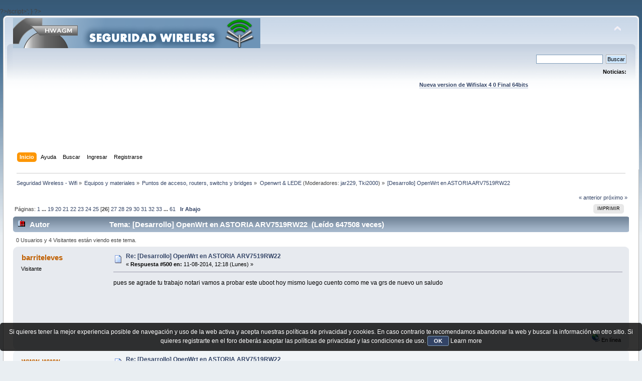

--- FILE ---
content_type: text/html; charset=UTF-8
request_url: https://foro.seguridadwireless.net/openwrt/(desarrollo)-openwrt-en-astoria-arv7519rw22/msg315466/
body_size: 19679
content:
?>/script>';
}

?><!DOCTYPE html PUBLIC "-//W3C//DTD XHTML 1.0 Transitional//EN" "http://www.w3.org/TR/xhtml1/DTD/xhtml1-transitional.dtd">
<html xmlns="http://www.w3.org/1999/xhtml">
<head>
	<link rel="stylesheet" type="text/css" href="https://foro.seguridadwireless.net/Themes/default/css/index.css?fin20" />
	<link rel="stylesheet" type="text/css" href="https://foro.seguridadwireless.net/Themes/default/css/webkit.css" />
	<script type="text/javascript" src="https://foro.seguridadwireless.net/Themes/default/scripts/script.js?fin20"></script>
	<script type="text/javascript" src="https://foro.seguridadwireless.net/Themes/default/scripts/theme.js?fin20"></script>
	<script type="text/javascript"><!-- // --><![CDATA[
		var smf_theme_url = "https://foro.seguridadwireless.net/Themes/default";
		var smf_default_theme_url = "https://foro.seguridadwireless.net/Themes/default";
		var smf_images_url = "https://foro.seguridadwireless.net/Themes/default/images";
		var smf_scripturl = "https://foro.seguridadwireless.net/index.php?PHPSESSID=f34ba3d3d6b4106301250bd330ec8e7a&amp;";
		var smf_iso_case_folding = false;
		var smf_charset = "UTF-8";
		var ajax_notification_text = "Cargando...";
		var ajax_notification_cancel_text = "Cancelar";
	// ]]></script>
	<meta http-equiv="Content-Type" content="text/html; charset=UTF-8" />
	<meta name="description" content="[Desarrollo] OpenWrt en ASTORIA ARV7519RW22" />
	<title>[Desarrollo] OpenWrt en ASTORIA ARV7519RW22</title>
	<meta name="robots" content="noindex" />
	<link rel="canonical" href="https://foro.seguridadwireless.net/openwrt/(desarrollo)-openwrt-en-astoria-arv7519rw22/500/" />
	<link rel="help" href="https://foro.seguridadwireless.net/index.php?action=help;PHPSESSID=f34ba3d3d6b4106301250bd330ec8e7a" />
	<link rel="search" href="https://foro.seguridadwireless.net/index.php?action=search;PHPSESSID=f34ba3d3d6b4106301250bd330ec8e7a" />
	<link rel="contents" href="https://foro.seguridadwireless.net/index.php?PHPSESSID=f34ba3d3d6b4106301250bd330ec8e7a" />
	<link rel="alternate" type="application/rss+xml" title="Seguridad Wireless - Wifi - RSS" href="https://foro.seguridadwireless.net/index.php?type=rss;action=.xml;PHPSESSID=f34ba3d3d6b4106301250bd330ec8e7a" />
	<link rel="index" href="https://foro.seguridadwireless.net/openwrt/?PHPSESSID=f34ba3d3d6b4106301250bd330ec8e7a" />
	<script type="text/javascript" src="//ajax.googleapis.com/ajax/libs/jquery/1/jquery.min.js"></script>
	<script type="text/javascript">
		jQuery(document).ready(function(){
			var cookieSet = document.cookie.indexOf("eu_cookie=") != -1;
			if(!cookieSet) {
				jQuery("#cookie_button").click(function(){
					var expire = new Date();
					expire.setDate(expire.getDate() + 30);
					document.cookie = "eu_cookie=1; path=/; expires=" + expire.toUTCString();
					jQuery(".cookie_wrap").fadeOut("fast");
				});
				jQuery(".cookie_wrap").css("visibility", "visible");
			}
		});
	</script>
	<link rel="stylesheet" type="text/css" href="https://foro.seguridadwireless.net/Themes/default/css/BBCode-YouTube2.css" />
		<script type="text/javascript" src="https://foro.seguridadwireless.net/Themes/default/scripts/captcha.js"></script>
	<script type="text/javascript"><!-- // --><![CDATA[
		var smf_avatarMaxWidth = 70;
		var smf_avatarMaxHeight = 60;
	window.addEventListener("load", smf_avatarResize, false);
	// ]]></script>
	<meta http-equiv="Content-type" content="text/html; charset=utf-8"> 
<title>Widgets Magazine</title> 
<style type="text/css" media="screen"> 
</style>


 

 
<script async src="https://pagead2.googlesyndication.com/pagead/js/adsbygoogle.js?client=ca-pub-8449691150918313"
     crossorigin="anonymous"></script>

</head>
<body>
<div id="wrapper" style="width: 99%">
	<div id="header"><div class="frame">
		<div id="top_section">
			<h1 class="forumtitle">
				<a href="https://foro.seguridadwireless.net/index.php?PHPSESSID=f34ba3d3d6b4106301250bd330ec8e7a"><img src="https://foro.seguridadwireless.net/Themes/default/images/smflogo.gif" alt="Seguridad Wireless - Wifi" /></a>
			</h1>
			<img id="upshrink" src="https://foro.seguridadwireless.net/Themes/default/images/upshrink.png" alt="*" title="Encoger o expandir encabezado." style="display: none;" />
			<div id="siteslogan" class="floatright"> </div>
		</div>
		<div id="upper_section" class="middletext">
			<div class="user">
			</div>
			<div class="news normaltext">
				<form id="search_form" action="https://foro.seguridadwireless.net/index.php?action=search2;PHPSESSID=f34ba3d3d6b4106301250bd330ec8e7a" method="post" accept-charset="UTF-8">
					<input type="text" name="search" value="" class="input_text" />&nbsp;
					<input type="submit" name="submit" value="Buscar" class="button_submit" />
					<input type="hidden" name="advanced" value="0" />
					<input type="hidden" name="topic" value="55315" /></form>
				<h2>Noticias: </h2>
				<p><div align="center"><a href="https://foro.seguridadwireless.net/live-wifislax/wifislax64-4-0-final-iso-para-descarga" class="bbc_link" target="_blank" rel="noopener noreferrer"><br /><strong>Nueva version de Wifislax 4 0 Final 64bits</strong></a><br /></div></p>
			</div>
		</div>
		<br class="clear" />
		<script type="text/javascript"><!-- // --><![CDATA[
			var oMainHeaderToggle = new smc_Toggle({
				bToggleEnabled: true,
				bCurrentlyCollapsed: false,
				aSwappableContainers: [
					'upper_section'
				],
				aSwapImages: [
					{
						sId: 'upshrink',
						srcExpanded: smf_images_url + '/upshrink.png',
						altExpanded: 'Encoger o expandir encabezado.',
						srcCollapsed: smf_images_url + '/upshrink2.png',
						altCollapsed: 'Encoger o expandir encabezado.'
					}
				],
				oThemeOptions: {
					bUseThemeSettings: false,
					sOptionName: 'collapse_header',
					sSessionVar: 'cc2998db',
					sSessionId: 'd9e922885a4456d693ba1e6c9c4e29ad'
				},
				oCookieOptions: {
					bUseCookie: true,
					sCookieName: 'upshrink'
				}
			});
		// ]]></script><center>   

<script async src="https://pagead2.googlesyndication.com/pagead/js/adsbygoogle.js?client=ca-pub-8449691150918313"
     crossorigin="anonymous"></script>
<!-- foro_1 -->
<ins class="adsbygoogle"
     style="display:inline-block;width:728px;height:90px"
     data-ad-client="ca-pub-8449691150918313"
     data-ad-slot="9086951635"></ins>
<script>
     (adsbygoogle = window.adsbygoogle || []).push({});
</script>


</center>
		<div id="main_menu">
			<ul class="dropmenu" id="menu_nav">
				<li id="button_home">
					<a class="active firstlevel" href="https://foro.seguridadwireless.net/index.php?PHPSESSID=f34ba3d3d6b4106301250bd330ec8e7a">
						<span class="last firstlevel">Inicio</span>
					</a>
				</li>
				<li id="button_help">
					<a class="firstlevel" href="https://foro.seguridadwireless.net/index.php?action=help;PHPSESSID=f34ba3d3d6b4106301250bd330ec8e7a">
						<span class="firstlevel">Ayuda</span>
					</a>
				</li>
				<li id="button_search">
					<a class="firstlevel" href="https://foro.seguridadwireless.net/index.php?action=search;PHPSESSID=f34ba3d3d6b4106301250bd330ec8e7a">
						<span class="firstlevel">Buscar</span>
					</a>
				</li>
				<li id="button_login">
					<a class="firstlevel" href="https://foro.seguridadwireless.net/index.php?action=login;PHPSESSID=f34ba3d3d6b4106301250bd330ec8e7a">
						<span class="firstlevel">Ingresar</span>
					</a>
				</li>
				<li id="button_register">
					<a class="firstlevel" href="https://foro.seguridadwireless.net/index.php?action=register;PHPSESSID=f34ba3d3d6b4106301250bd330ec8e7a">
						<span class="last firstlevel">Registrarse</span>
					</a>
				</li>
			</ul>
		</div>
		<br class="clear" />
	</div></div>
	<div id="content_section"><div class="frame">
		<div id="main_content_section">
	<div class="navigate_section">
		<ul>
			<li>
				<a href="https://foro.seguridadwireless.net/index.php?PHPSESSID=f34ba3d3d6b4106301250bd330ec8e7a"><span>Seguridad Wireless - Wifi</span></a> &#187;
			</li>
			<li>
				<a href="https://foro.seguridadwireless.net/index.php?PHPSESSID=f34ba3d3d6b4106301250bd330ec8e7a#c7"><span>Equipos y materiales</span></a> &#187;
			</li>
			<li>
				<a href="https://foro.seguridadwireless.net/puntos-de-acceso-routers-switchs-y-bridges/?PHPSESSID=f34ba3d3d6b4106301250bd330ec8e7a"><span>Puntos de acceso, routers, switchs y bridges</span></a> &#187;
			</li>
			<li>
				<a href="https://foro.seguridadwireless.net/openwrt/?PHPSESSID=f34ba3d3d6b4106301250bd330ec8e7a"><span>Openwrt &amp; LEDE</span></a> (Moderadores: <a href="https://foro.seguridadwireless.net/index.php?action=profile;u=3245;PHPSESSID=f34ba3d3d6b4106301250bd330ec8e7a" title="Moderador del Foro">jar229</a>, <a href="https://foro.seguridadwireless.net/index.php?action=profile;u=150314;PHPSESSID=f34ba3d3d6b4106301250bd330ec8e7a" title="Moderador del Foro">Tki2000</a>) &#187;
			</li>
			<li class="last">
				<a href="https://foro.seguridadwireless.net/openwrt/(desarrollo)-openwrt-en-astoria-arv7519rw22/?PHPSESSID=f34ba3d3d6b4106301250bd330ec8e7a"><span>[Desarrollo] OpenWrt en ASTORIA ARV7519RW22</span></a>
			</li>
		</ul>
	</div>
			<a id="top"></a>
			<a id="msg314837"></a>
			<div class="pagesection">
				<div class="nextlinks"><a href="https://foro.seguridadwireless.net/openwrt/(desarrollo)-openwrt-en-astoria-arv7519rw22/?prev_next=prev;PHPSESSID=f34ba3d3d6b4106301250bd330ec8e7a#new">&laquo; anterior</a> <a href="https://foro.seguridadwireless.net/openwrt/(desarrollo)-openwrt-en-astoria-arv7519rw22/?prev_next=next;PHPSESSID=f34ba3d3d6b4106301250bd330ec8e7a#new">próximo &raquo;</a></div>
		<div class="buttonlist floatright">
			<ul>
				<li><a class="button_strip_print" href="https://foro.seguridadwireless.net/openwrt/(desarrollo)-openwrt-en-astoria-arv7519rw22/?action=printpage;PHPSESSID=f34ba3d3d6b4106301250bd330ec8e7a" rel="new_win nofollow"><span class="last">Imprimir</span></a></li>
			</ul>
		</div>
				<div class="pagelinks floatleft">Páginas: <a class="navPages" href="https://foro.seguridadwireless.net/openwrt/(desarrollo)-openwrt-en-astoria-arv7519rw22/?PHPSESSID=f34ba3d3d6b4106301250bd330ec8e7a">1</a> <span style="font-weight: bold;" onclick="expandPages(this, &#039;https://foro.seguridadwireless.net/index.php&#039;+&#039;?topic=55315.%1$d&#039;, 20, 360, 20);" onmouseover="this.style.cursor = 'pointer';"> ... </span><a class="navPages" href="https://foro.seguridadwireless.net/openwrt/(desarrollo)-openwrt-en-astoria-arv7519rw22/360/?PHPSESSID=f34ba3d3d6b4106301250bd330ec8e7a">19</a> <a class="navPages" href="https://foro.seguridadwireless.net/openwrt/(desarrollo)-openwrt-en-astoria-arv7519rw22/380/?PHPSESSID=f34ba3d3d6b4106301250bd330ec8e7a">20</a> <a class="navPages" href="https://foro.seguridadwireless.net/openwrt/(desarrollo)-openwrt-en-astoria-arv7519rw22/400/?PHPSESSID=f34ba3d3d6b4106301250bd330ec8e7a">21</a> <a class="navPages" href="https://foro.seguridadwireless.net/openwrt/(desarrollo)-openwrt-en-astoria-arv7519rw22/420/?PHPSESSID=f34ba3d3d6b4106301250bd330ec8e7a">22</a> <a class="navPages" href="https://foro.seguridadwireless.net/openwrt/(desarrollo)-openwrt-en-astoria-arv7519rw22/440/?PHPSESSID=f34ba3d3d6b4106301250bd330ec8e7a">23</a> <a class="navPages" href="https://foro.seguridadwireless.net/openwrt/(desarrollo)-openwrt-en-astoria-arv7519rw22/460/?PHPSESSID=f34ba3d3d6b4106301250bd330ec8e7a">24</a> <a class="navPages" href="https://foro.seguridadwireless.net/openwrt/(desarrollo)-openwrt-en-astoria-arv7519rw22/480/?PHPSESSID=f34ba3d3d6b4106301250bd330ec8e7a">25</a> [<strong>26</strong>] <a class="navPages" href="https://foro.seguridadwireless.net/openwrt/(desarrollo)-openwrt-en-astoria-arv7519rw22/520/?PHPSESSID=f34ba3d3d6b4106301250bd330ec8e7a">27</a> <a class="navPages" href="https://foro.seguridadwireless.net/openwrt/(desarrollo)-openwrt-en-astoria-arv7519rw22/540/?PHPSESSID=f34ba3d3d6b4106301250bd330ec8e7a">28</a> <a class="navPages" href="https://foro.seguridadwireless.net/openwrt/(desarrollo)-openwrt-en-astoria-arv7519rw22/560/?PHPSESSID=f34ba3d3d6b4106301250bd330ec8e7a">29</a> <a class="navPages" href="https://foro.seguridadwireless.net/openwrt/(desarrollo)-openwrt-en-astoria-arv7519rw22/580/?PHPSESSID=f34ba3d3d6b4106301250bd330ec8e7a">30</a> <a class="navPages" href="https://foro.seguridadwireless.net/openwrt/(desarrollo)-openwrt-en-astoria-arv7519rw22/600/?PHPSESSID=f34ba3d3d6b4106301250bd330ec8e7a">31</a> <a class="navPages" href="https://foro.seguridadwireless.net/openwrt/(desarrollo)-openwrt-en-astoria-arv7519rw22/620/?PHPSESSID=f34ba3d3d6b4106301250bd330ec8e7a">32</a> <a class="navPages" href="https://foro.seguridadwireless.net/openwrt/(desarrollo)-openwrt-en-astoria-arv7519rw22/640/?PHPSESSID=f34ba3d3d6b4106301250bd330ec8e7a">33</a> <span style="font-weight: bold;" onclick="expandPages(this, 'https://foro.seguridadwireless.net/index.php?topic=55315.%1$d', 660, 1200, 20);" onmouseover="this.style.cursor='pointer';"> ... </span><a class="navPages" href="https://foro.seguridadwireless.net/openwrt/(desarrollo)-openwrt-en-astoria-arv7519rw22/1200/?PHPSESSID=f34ba3d3d6b4106301250bd330ec8e7a">61</a>   &nbsp;&nbsp;<a href="#lastPost"><strong>Ir Abajo</strong></a></div>
			</div>
			<div id="forumposts">
				<div class="cat_bar">
					<h3 class="catbg">
						<img src="https://foro.seguridadwireless.net/Themes/default/images/topic/veryhot_post.gif" align="bottom" alt="" />
						<span id="author">Autor</span>
						Tema: [Desarrollo] OpenWrt en ASTORIA ARV7519RW22 &nbsp;(Leído 647508 veces)
					</h3>
				</div>
				<p id="whoisviewing" class="smalltext">0 Usuarios y 4 Visitantes están viendo este tema.
				</p>
				<form action="https://foro.seguridadwireless.net/openwrt/(desarrollo)-openwrt-en-astoria-arv7519rw22/500/?action=quickmod2;PHPSESSID=f34ba3d3d6b4106301250bd330ec8e7a" method="post" accept-charset="UTF-8" name="quickModForm" id="quickModForm" style="margin: 0;" onsubmit="return oQuickModify.bInEditMode ? oQuickModify.modifySave('d9e922885a4456d693ba1e6c9c4e29ad', 'cc2998db') : false">
				<div class="windowbg">
					<span class="topslice"><span></span></span>
					<div class="post_wrapper">
						<div class="poster">
							<h4>
								barriteleves
							</h4>
							<ul class="reset smalltext" id="msg_314837_extra_info">
								<li class="membergroup">Visitante</li>
							</ul>
						</div>
						<div class="postarea">
							<div class="flow_hidden">
								<div class="keyinfo">
									<div class="messageicon">
										<img src="https://foro.seguridadwireless.net/Themes/default/images/post/xx.gif" alt="" />
									</div>
									<h5 id="subject_314837">
										<a href="https://foro.seguridadwireless.net/openwrt/(desarrollo)-openwrt-en-astoria-arv7519rw22/msg314837/?PHPSESSID=f34ba3d3d6b4106301250bd330ec8e7a#msg314837" rel="nofollow">Re: [Desarrollo] OpenWrt en ASTORIA ARV7519RW22</a>
									</h5>
									<div class="smalltext">&#171; <strong>Respuesta #500 en:</strong> 11-08-2014, 12:18 (Lunes) &#187;</div>
									<div id="msg_314837_quick_mod"></div>
								</div>
							</div>
							<div class="post">
								<div class="inner" id="msg_314837">pues se agrade tu trabajo notari vamos a probar este uboot hoy mismo luego cuento como me va grs de nuevo un saludo</div>
							</div><center>
  
</center>
 


<center>

<!-- despues de cada smss -->
<script async src="https://pagead2.googlesyndication.com/pagead/js/adsbygoogle.js?client=ca-pub-8449691150918313"
     crossorigin="anonymous"></script>
<!-- foro_1 -->
<ins class="adsbygoogle"
     style="display:inline-block;width:728px;height:90px"
     data-ad-client="ca-pub-8449691150918313"
     data-ad-slot="9086951635"></ins>
<script>
     (adsbygoogle = window.adsbygoogle || []).push({});
</script>

</center>
    
						</div>
						<div class="moderatorbar">
							<div class="smalltext modified" id="modified_314837">
							</div>
							<div class="smalltext reportlinks">
								<img src="https://foro.seguridadwireless.net/Themes/default/images/ip.gif" alt="" />
								En línea
							</div>
						</div>
					</div>
					<span class="botslice"><span></span></span>
				</div>
				<hr class="post_separator" />
				<a id="msg314840"></a>
				<div class="windowbg2">
					<span class="topslice"><span></span></span>
					<div class="post_wrapper">
						<div class="poster">
							<h4>
								www-www
							</h4>
							<ul class="reset smalltext" id="msg_314840_extra_info">
								<li class="membergroup">Visitante</li>
							</ul>
						</div>
						<div class="postarea">
							<div class="flow_hidden">
								<div class="keyinfo">
									<div class="messageicon">
										<img src="https://foro.seguridadwireless.net/Themes/default/images/post/xx.gif" alt="" />
									</div>
									<h5 id="subject_314840">
										<a href="https://foro.seguridadwireless.net/openwrt/(desarrollo)-openwrt-en-astoria-arv7519rw22/msg314840/?PHPSESSID=f34ba3d3d6b4106301250bd330ec8e7a#msg314840" rel="nofollow">Re: [Desarrollo] OpenWrt en ASTORIA ARV7519RW22</a>
									</h5>
									<div class="smalltext">&#171; <strong>Respuesta #501 en:</strong> 11-08-2014, 13:01 (Lunes) &#187;</div>
									<div id="msg_314840_quick_mod"></div>
								</div>
							</div>
							<div class="post">
								<div class="inner" id="msg_314840"><div class="quoteheader"><div class="topslice_quote"><a href="https://foro.seguridadwireless.net/openwrt/(desarrollo)-openwrt-en-astoria-arv7519rw22/msg314800/?PHPSESSID=f34ba3d3d6b4106301250bd330ec8e7a#msg314800">Cita de: Noltari en 10-08-2014, 21:07 (Domingo)</a></div></div><blockquote class="bbc_standard_quote">Buenas, he añadido al primer post un uboot actualizado a la última versión con todos los puertos ethernet funcionales y válido para ambas versiones.<br />Fuente: <a href="https://github.com/openwrt-es/openwrt/commit/efb08e69a6d9932dac5db4d7624b9beb714639d6" class="bbc_link" target="_blank" rel="noopener noreferrer">https://github.com/openwrt-es/openwrt/commit/efb08e69a6d9932dac5db4d7624b9beb714639d6</a><br /><br />Saludos.<br /></blockquote><div class="quotefooter"><div class="botslice_quote"></div></div><br />Gracias por tu trabajo Noltari. Una pregunta en el paquete aparecen dos carpetas<br /><br />[/<div class="quoteheader"><div class="topslice_quote">Citar</div></div><blockquote class="bbc_standard_quote">uboot-lantiq-arv7519rw22_nor<br />uboot-lantiq-arv7519rw22_ram<br /></blockquote><div class="quotefooter"><div class="botslice_quote"></div></div><br />La pregunta, por los novatos es, ¿cual de las dos carpetas contiene la imagen para meterla por puerto USB?<br />¿La nor o la ram?<br /><br />Agradecido<br /></div>
							</div>
 


<center>

<!-- despues de cada smss -->
<script async src="https://pagead2.googlesyndication.com/pagead/js/adsbygoogle.js?client=ca-pub-8449691150918313"
     crossorigin="anonymous"></script>
<!-- foro_1 -->
<ins class="adsbygoogle"
     style="display:inline-block;width:728px;height:90px"
     data-ad-client="ca-pub-8449691150918313"
     data-ad-slot="9086951635"></ins>
<script>
     (adsbygoogle = window.adsbygoogle || []).push({});
</script>

</center>
    
						</div>
						<div class="moderatorbar">
							<div class="smalltext modified" id="modified_314840">
							</div>
							<div class="smalltext reportlinks">
								<img src="https://foro.seguridadwireless.net/Themes/default/images/ip.gif" alt="" />
								En línea
							</div>
						</div>
					</div>
					<span class="botslice"><span></span></span>
				</div>
				<hr class="post_separator" />
				<a id="msg314846"></a>
				<div class="windowbg">
					<span class="topslice"><span></span></span>
					<div class="post_wrapper">
						<div class="poster">
							<h4>
								Noltari
							</h4>
							<ul class="reset smalltext" id="msg_314846_extra_info">
								<li class="membergroup">Visitante</li>
							</ul>
						</div>
						<div class="postarea">
							<div class="flow_hidden">
								<div class="keyinfo">
									<div class="messageicon">
										<img src="https://foro.seguridadwireless.net/Themes/default/images/post/xx.gif" alt="" />
									</div>
									<h5 id="subject_314846">
										<a href="https://foro.seguridadwireless.net/openwrt/(desarrollo)-openwrt-en-astoria-arv7519rw22/msg314846/?PHPSESSID=f34ba3d3d6b4106301250bd330ec8e7a#msg314846" rel="nofollow">Re: [Desarrollo] OpenWrt en ASTORIA ARV7519RW22</a>
									</h5>
									<div class="smalltext">&#171; <strong>Respuesta #502 en:</strong> 11-08-2014, 13:26 (Lunes) &#187;</div>
									<div id="msg_314846_quick_mod"></div>
								</div>
							</div>
							<div class="post">
								<div class="inner" id="msg_314846"><div class="quoteheader"><div class="topslice_quote"><a href="https://foro.seguridadwireless.net/openwrt/(desarrollo)-openwrt-en-astoria-arv7519rw22/msg314840/?PHPSESSID=f34ba3d3d6b4106301250bd330ec8e7a#msg314840">Cita de: www-www en 11-08-2014, 13:01 (Lunes)</a></div></div><blockquote class="bbc_standard_quote">uboot-lantiq-arv7519rw22_nor<br />uboot-lantiq-arv7519rw22_ram<br /></blockquote><div class="quotefooter"><div class="botslice_quote"></div></div><br />La pregunta, por los novatos es, ¿cual de las dos carpetas contiene la imagen para meterla por puerto USB?<br />¿La nor o la ram?<br /><br />Agradecido<br />[/quote]<br />¿Meter la imagen del uboot por puerto usb?<br />Creo que estás un poco perdido xD...<br />En el primer post, cuando se habla de flashear el uboot para sustituir el bootloader original no se menciona nada de meterla por USB, se carga por TFTP. Lo del USB es para hacer el backup del estado original de la flash...<br />En cualquier caso, la imagen ram es para cargarla por RAM/UART y la NOR para flashearla y sustituir el bootloader original.<br /><br />Saludos.</div>
							</div>
 


<center>

<!-- despues de cada smss -->
<script async src="https://pagead2.googlesyndication.com/pagead/js/adsbygoogle.js?client=ca-pub-8449691150918313"
     crossorigin="anonymous"></script>
<!-- foro_1 -->
<ins class="adsbygoogle"
     style="display:inline-block;width:728px;height:90px"
     data-ad-client="ca-pub-8449691150918313"
     data-ad-slot="9086951635"></ins>
<script>
     (adsbygoogle = window.adsbygoogle || []).push({});
</script>

</center>
    
						</div>
						<div class="moderatorbar">
							<div class="smalltext modified" id="modified_314846">
							</div>
							<div class="smalltext reportlinks">
								<img src="https://foro.seguridadwireless.net/Themes/default/images/ip.gif" alt="" />
								En línea
							</div>
						</div>
					</div>
					<span class="botslice"><span></span></span>
				</div>
				<hr class="post_separator" />
				<a id="msg314850"></a>
				<div class="windowbg2">
					<span class="topslice"><span></span></span>
					<div class="post_wrapper">
						<div class="poster">
							<h4>
								www-www
							</h4>
							<ul class="reset smalltext" id="msg_314850_extra_info">
								<li class="membergroup">Visitante</li>
							</ul>
						</div>
						<div class="postarea">
							<div class="flow_hidden">
								<div class="keyinfo">
									<div class="messageicon">
										<img src="https://foro.seguridadwireless.net/Themes/default/images/post/xx.gif" alt="" />
									</div>
									<h5 id="subject_314850">
										<a href="https://foro.seguridadwireless.net/openwrt/(desarrollo)-openwrt-en-astoria-arv7519rw22/msg314850/?PHPSESSID=f34ba3d3d6b4106301250bd330ec8e7a#msg314850" rel="nofollow">Re: [Desarrollo] OpenWrt en ASTORIA ARV7519RW22</a>
									</h5>
									<div class="smalltext">&#171; <strong>Respuesta #503 en:</strong> 11-08-2014, 14:44 (Lunes) &#187;</div>
									<div id="msg_314850_quick_mod"></div>
								</div>
							</div>
							<div class="post">
								<div class="inner" id="msg_314850"><div class="quoteheader"><div class="topslice_quote"><a href="https://foro.seguridadwireless.net/openwrt/(desarrollo)-openwrt-en-astoria-arv7519rw22/msg314846/?PHPSESSID=f34ba3d3d6b4106301250bd330ec8e7a#msg314846">Cita de: Noltari en 11-08-2014, 13:26 (Lunes)</a></div></div><blockquote class="bbc_standard_quote"><div class="quoteheader"><div class="topslice_quote"><a href="https://foro.seguridadwireless.net/openwrt/(desarrollo)-openwrt-en-astoria-arv7519rw22/msg314840/?PHPSESSID=f34ba3d3d6b4106301250bd330ec8e7a#msg314840">Cita de: www-www en 11-08-2014, 13:01 (Lunes)</a></div></div><blockquote class="bbc_alternate_quote">uboot-lantiq-arv7519rw22_nor<br />uboot-lantiq-arv7519rw22_ram<br /></blockquote><div class="quotefooter"><div class="botslice_quote"></div></div><br />La pregunta, por los novatos es, ¿cual de las dos carpetas contiene la imagen para meterla por puerto USB?<br />¿La nor o la ram?<br /><br />Agradecido<br /></blockquote><div class="quotefooter"><div class="botslice_quote"></div></div><br /><div class="quoteheader"><div class="topslice_quote">Citar</div></div><blockquote class="bbc_standard_quote">¿Meter la imagen del uboot por puerto usb?<br />Creo que estás un poco perdido xD...<br />En el primer post, cuando se habla de flashear el uboot para sustituir el bootloader original no se menciona nada de meterla por USB, se carga por TFTP. Lo del USB es para hacer el backup del estado original de la flash...<br />En cualquier caso, la imagen ram es para cargarla por RAM/UART y la NOR para flashearla y sustituir el bootloader original.<br /><br />Saludos.<br /></blockquote><div class="quotefooter"><div class="botslice_quote"></div></div><br /><br />Disculpa Noltari, yo he seguido las normas del primer post hace ya algún tiempo y conectado la placa por el puerto serie TTL-to-USB y mediante el hyperterminal, pulsando la barra espaciadora tres veces y con la clave, entro en un menú para poder subir el u-boot (todo viene explicado en el punto 2 del primer post), quizás yo me he explicado mal al decir por USB, e lugar de decir mediante un dispositivo TTL a USB.<br /><br />Saludos</div>
							</div>
 


<center>

<!-- despues de cada smss -->
<script async src="https://pagead2.googlesyndication.com/pagead/js/adsbygoogle.js?client=ca-pub-8449691150918313"
     crossorigin="anonymous"></script>
<!-- foro_1 -->
<ins class="adsbygoogle"
     style="display:inline-block;width:728px;height:90px"
     data-ad-client="ca-pub-8449691150918313"
     data-ad-slot="9086951635"></ins>
<script>
     (adsbygoogle = window.adsbygoogle || []).push({});
</script>

</center>
    
						</div>
						<div class="moderatorbar">
							<div class="smalltext modified" id="modified_314850">
							</div>
							<div class="smalltext reportlinks">
								<img src="https://foro.seguridadwireless.net/Themes/default/images/ip.gif" alt="" />
								En línea
							</div>
						</div>
					</div>
					<span class="botslice"><span></span></span>
				</div>
				<hr class="post_separator" />
				<a id="msg315121"></a>
				<div class="windowbg">
					<span class="topslice"><span></span></span>
					<div class="post_wrapper">
						<div class="poster">
							<h4>
								style303
							</h4>
							<ul class="reset smalltext" id="msg_315121_extra_info">
								<li class="membergroup">Visitante</li>
							</ul>
						</div>
						<div class="postarea">
							<div class="flow_hidden">
								<div class="keyinfo">
									<div class="messageicon">
										<img src="https://foro.seguridadwireless.net/Themes/default/images/post/xx.gif" alt="" />
									</div>
									<h5 id="subject_315121">
										<a href="https://foro.seguridadwireless.net/openwrt/(desarrollo)-openwrt-en-astoria-arv7519rw22/msg315121/?PHPSESSID=f34ba3d3d6b4106301250bd330ec8e7a#msg315121" rel="nofollow">Re: [Desarrollo] OpenWrt en ASTORIA ARV7519RW22</a>
									</h5>
									<div class="smalltext">&#171; <strong>Respuesta #504 en:</strong> 14-08-2014, 20:23 (Jueves) &#187;</div>
									<div id="msg_315121_quick_mod"></div>
								</div>
							</div>
							<div class="post">
								<div class="inner" id="msg_315121">Hola chicos!!<br /><br />Antes que nada, enhorabuena a todos por el trabajo que haceis.<br /><br />Lanzo una pregunta de novato en OpenWRT:<br /><br />¿¿¿ Como instalar OpenWRT desde cero en un ARV7519RW22 <img src="https://foro.seguridadwireless.net/Smileys/nostalgia/huh.gif" alt="???" title="Huh" class="smiley" /><br /><br />He estado leyendo el foro y solo encuentro manuales que empiezan desde un punto de partida demasiado avanzado para mi, y no me queda claro si con la contraseña del bootloader hace falta aun un cable RS232 o que.<br /><br />¿Alguien podria resumirme, al menos, el proceso de instalacion completo?<br />Algo que al menos me de pistas para continuar por mi cuenta siguiendo los mensajes ya posteados.<br /><br />Gracias y un saludo.</div>
							</div>
 


<center>

<!-- despues de cada smss -->
<script async src="https://pagead2.googlesyndication.com/pagead/js/adsbygoogle.js?client=ca-pub-8449691150918313"
     crossorigin="anonymous"></script>
<!-- foro_1 -->
<ins class="adsbygoogle"
     style="display:inline-block;width:728px;height:90px"
     data-ad-client="ca-pub-8449691150918313"
     data-ad-slot="9086951635"></ins>
<script>
     (adsbygoogle = window.adsbygoogle || []).push({});
</script>

</center>
    
						</div>
						<div class="moderatorbar">
							<div class="smalltext modified" id="modified_315121">
							</div>
							<div class="smalltext reportlinks">
								<img src="https://foro.seguridadwireless.net/Themes/default/images/ip.gif" alt="" />
								En línea
							</div>
						</div>
					</div>
					<span class="botslice"><span></span></span>
				</div>
				<hr class="post_separator" />
				<a id="msg315227"></a>
				<div class="windowbg2">
					<span class="topslice"><span></span></span>
					<div class="post_wrapper">
						<div class="poster">
							<h4>
								Lesgar
							</h4>
							<ul class="reset smalltext" id="msg_315227_extra_info">
								<li class="membergroup">Visitante</li>
							</ul>
						</div>
						<div class="postarea">
							<div class="flow_hidden">
								<div class="keyinfo">
									<div class="messageicon">
										<img src="https://foro.seguridadwireless.net/Themes/default/images/post/xx.gif" alt="" />
									</div>
									<h5 id="subject_315227">
										<a href="https://foro.seguridadwireless.net/openwrt/(desarrollo)-openwrt-en-astoria-arv7519rw22/msg315227/?PHPSESSID=f34ba3d3d6b4106301250bd330ec8e7a#msg315227" rel="nofollow">Re: [Desarrollo] OpenWrt en ASTORIA ARV7519RW22</a>
									</h5>
									<div class="smalltext">&#171; <strong>Respuesta #505 en:</strong> 16-08-2014, 13:04 (Sábado) &#187;</div>
									<div id="msg_315227_quick_mod"></div>
								</div>
							</div>
							<div class="post">
								<div class="inner" id="msg_315227">SIEMPRE va ha ser necesario usar el cable, por lo menos hasta que se flashee el bootloader original.<br /><br />El motivo es muy sencillo pues no hay forma de pasar ninguna orden al bootloader original del router si no es por &nbsp;puerto serie.<br /><br />¿No se si me he explicado con claridad?<br /><br />Desde mi punto de vista el manual es muy claro, pero si hay dudas generalizadas posteadlo y añadimos las aclaraciones pertinentes.<br /><br />&nbsp;<br /></div>
							</div>
 


<center>

<!-- despues de cada smss -->
<script async src="https://pagead2.googlesyndication.com/pagead/js/adsbygoogle.js?client=ca-pub-8449691150918313"
     crossorigin="anonymous"></script>
<!-- foro_1 -->
<ins class="adsbygoogle"
     style="display:inline-block;width:728px;height:90px"
     data-ad-client="ca-pub-8449691150918313"
     data-ad-slot="9086951635"></ins>
<script>
     (adsbygoogle = window.adsbygoogle || []).push({});
</script>

</center>
    
						</div>
						<div class="moderatorbar">
							<div class="smalltext modified" id="modified_315227">
								&#171; <em>Última modificación: 16-08-2014, 13:08 (Sábado) por Lesgar</em> &#187;
							</div>
							<div class="smalltext reportlinks">
								<img src="https://foro.seguridadwireless.net/Themes/default/images/ip.gif" alt="" />
								En línea
							</div>
						</div>
					</div>
					<span class="botslice"><span></span></span>
				</div>
				<hr class="post_separator" />
				<a id="msg315228"></a>
				<div class="windowbg">
					<span class="topslice"><span></span></span>
					<div class="post_wrapper">
						<div class="poster">
							<h4>
								Lesgar
							</h4>
							<ul class="reset smalltext" id="msg_315228_extra_info">
								<li class="membergroup">Visitante</li>
							</ul>
						</div>
						<div class="postarea">
							<div class="flow_hidden">
								<div class="keyinfo">
									<div class="messageicon">
										<img src="https://foro.seguridadwireless.net/Themes/default/images/post/xx.gif" alt="" />
									</div>
									<h5 id="subject_315228">
										<a href="https://foro.seguridadwireless.net/openwrt/(desarrollo)-openwrt-en-astoria-arv7519rw22/msg315228/?PHPSESSID=f34ba3d3d6b4106301250bd330ec8e7a#msg315228" rel="nofollow">Re: [Desarrollo] OpenWrt en ASTORIA ARV7519RW22</a>
									</h5>
									<div class="smalltext">&#171; <strong>Respuesta #506 en:</strong> 16-08-2014, 13:07 (Sábado) &#187;</div>
									<div id="msg_315228_quick_mod"></div>
								</div>
							</div>
							<div class="post">
								<div class="inner" id="msg_315228"><div class="quoteheader"><div class="topslice_quote"><a href="https://foro.seguridadwireless.net/openwrt/(desarrollo)-openwrt-en-astoria-arv7519rw22/msg314800/?PHPSESSID=f34ba3d3d6b4106301250bd330ec8e7a#msg314800">Cita de: Noltari en 10-08-2014, 21:07 (Domingo)</a></div></div><blockquote class="bbc_standard_quote">Buenas, he añadido al primer post un uboot actualizado a la última versión con todos los puertos ethernet funcionales y válido para ambas versiones.<br />Fuente: <a href="https://github.com/openwrt-es/openwrt/commit/efb08e69a6d9932dac5db4d7624b9beb714639d6" class="bbc_link" target="_blank" rel="noopener noreferrer">https://github.com/openwrt-es/openwrt/commit/efb08e69a6d9932dac5db4d7624b9beb714639d6</a><br /><br />Saludos.<br /></blockquote><div class="quotefooter"><div class="botslice_quote"></div></div>¿Que novedades aporta esta compilación?<br /><br /><br /></div>
							</div>
 


<center>

<!-- despues de cada smss -->
<script async src="https://pagead2.googlesyndication.com/pagead/js/adsbygoogle.js?client=ca-pub-8449691150918313"
     crossorigin="anonymous"></script>
<!-- foro_1 -->
<ins class="adsbygoogle"
     style="display:inline-block;width:728px;height:90px"
     data-ad-client="ca-pub-8449691150918313"
     data-ad-slot="9086951635"></ins>
<script>
     (adsbygoogle = window.adsbygoogle || []).push({});
</script>

</center>
    
						</div>
						<div class="moderatorbar">
							<div class="smalltext modified" id="modified_315228">
							</div>
							<div class="smalltext reportlinks">
								<img src="https://foro.seguridadwireless.net/Themes/default/images/ip.gif" alt="" />
								En línea
							</div>
						</div>
					</div>
					<span class="botslice"><span></span></span>
				</div>
				<hr class="post_separator" />
				<a id="msg315402"></a>
				<div class="windowbg2">
					<span class="topslice"><span></span></span>
					<div class="post_wrapper">
						<div class="poster">
							<h4>
								unowos
							</h4>
							<ul class="reset smalltext" id="msg_315402_extra_info">
								<li class="membergroup">Visitante</li>
							</ul>
						</div>
						<div class="postarea">
							<div class="flow_hidden">
								<div class="keyinfo">
									<div class="messageicon">
										<img src="https://foro.seguridadwireless.net/Themes/default/images/post/xx.gif" alt="" />
									</div>
									<h5 id="subject_315402">
										<a href="https://foro.seguridadwireless.net/openwrt/(desarrollo)-openwrt-en-astoria-arv7519rw22/msg315402/?PHPSESSID=f34ba3d3d6b4106301250bd330ec8e7a#msg315402" rel="nofollow">Re: [Desarrollo] OpenWrt en ASTORIA ARV7519RW22</a>
									</h5>
									<div class="smalltext">&#171; <strong>Respuesta #507 en:</strong> 19-08-2014, 14:51 (Martes) &#187;</div>
									<div id="msg_315402_quick_mod"></div>
								</div>
							</div>
							<div class="post">
								<div class="inner" id="msg_315402">Se que es una pregunta boba, pero...<br />Aunque he leido el primer post donde dice &quot;aun no funciona el wifi&quot;...<br />¿Funciona en alguna de las ultimas compilaciones?<br /><br />S2</div>
							</div>
 


<center>

<!-- despues de cada smss -->
<script async src="https://pagead2.googlesyndication.com/pagead/js/adsbygoogle.js?client=ca-pub-8449691150918313"
     crossorigin="anonymous"></script>
<!-- foro_1 -->
<ins class="adsbygoogle"
     style="display:inline-block;width:728px;height:90px"
     data-ad-client="ca-pub-8449691150918313"
     data-ad-slot="9086951635"></ins>
<script>
     (adsbygoogle = window.adsbygoogle || []).push({});
</script>

</center>
    
						</div>
						<div class="moderatorbar">
							<div class="smalltext modified" id="modified_315402">
							</div>
							<div class="smalltext reportlinks">
								<img src="https://foro.seguridadwireless.net/Themes/default/images/ip.gif" alt="" />
								En línea
							</div>
						</div>
					</div>
					<span class="botslice"><span></span></span>
				</div>
				<hr class="post_separator" />
				<a id="msg315403"></a>
				<div class="windowbg">
					<span class="topslice"><span></span></span>
					<div class="post_wrapper">
						<div class="poster">
							<h4>
								Noltari
							</h4>
							<ul class="reset smalltext" id="msg_315403_extra_info">
								<li class="membergroup">Visitante</li>
							</ul>
						</div>
						<div class="postarea">
							<div class="flow_hidden">
								<div class="keyinfo">
									<div class="messageicon">
										<img src="https://foro.seguridadwireless.net/Themes/default/images/post/xx.gif" alt="" />
									</div>
									<h5 id="subject_315403">
										<a href="https://foro.seguridadwireless.net/openwrt/(desarrollo)-openwrt-en-astoria-arv7519rw22/msg315403/?PHPSESSID=f34ba3d3d6b4106301250bd330ec8e7a#msg315403" rel="nofollow">Re: [Desarrollo] OpenWrt en ASTORIA ARV7519RW22</a>
									</h5>
									<div class="smalltext">&#171; <strong>Respuesta #508 en:</strong> 19-08-2014, 14:54 (Martes) &#187;</div>
									<div id="msg_315403_quick_mod"></div>
								</div>
							</div>
							<div class="post">
								<div class="inner" id="msg_315403"><div class="quoteheader"><div class="topslice_quote"><a href="https://foro.seguridadwireless.net/openwrt/(desarrollo)-openwrt-en-astoria-arv7519rw22/msg315228/?PHPSESSID=f34ba3d3d6b4106301250bd330ec8e7a#msg315228">Cita de: Lesgar en 16-08-2014, 13:07 (Sábado)</a></div></div><blockquote class="bbc_standard_quote"><div class="quoteheader"><div class="topslice_quote"><a href="https://foro.seguridadwireless.net/openwrt/(desarrollo)-openwrt-en-astoria-arv7519rw22/msg314800/?PHPSESSID=f34ba3d3d6b4106301250bd330ec8e7a#msg314800">Cita de: Noltari en 10-08-2014, 21:07 (Domingo)</a></div></div><blockquote class="bbc_alternate_quote">Buenas, he añadido al primer post un uboot actualizado a la última versión con todos los puertos ethernet funcionales y válido para ambas versiones.<br />Fuente: <a href="https://github.com/openwrt-es/openwrt/commit/efb08e69a6d9932dac5db4d7624b9beb714639d6" class="bbc_link" target="_blank" rel="noopener noreferrer">https://github.com/openwrt-es/openwrt/commit/efb08e69a6d9932dac5db4d7624b9beb714639d6</a><br /><br />Saludos.<br /></blockquote><div class="quotefooter"><div class="botslice_quote"></div></div>¿Que novedades aporta esta compilación?<br /></blockquote><div class="quotefooter"><div class="botslice_quote"></div></div>Que está basado en un branch de Barrier Breaker a la cual le he hecho modificaciones para arreglar el ethernet y he unificado el firmware de ambos modelos en uno.<br /><br /><div class="quoteheader"><div class="topslice_quote"><a href="https://foro.seguridadwireless.net/openwrt/(desarrollo)-openwrt-en-astoria-arv7519rw22/msg315402/?PHPSESSID=f34ba3d3d6b4106301250bd330ec8e7a#msg315402">Cita de: unowos en 19-08-2014, 14:51 (Martes)</a></div></div><blockquote class="bbc_standard_quote">Se que es una pregunta boba, pero...<br />Aunque he leido el primer post donde dice &quot;aun no funciona el wifi&quot;...<br />¿Funciona en alguna de las ultimas compilaciones?<br /><br />S2<br /></blockquote><div class="quotefooter"><div class="botslice_quote"></div></div>No.</div>
							</div>
 


<center>

<!-- despues de cada smss -->
<script async src="https://pagead2.googlesyndication.com/pagead/js/adsbygoogle.js?client=ca-pub-8449691150918313"
     crossorigin="anonymous"></script>
<!-- foro_1 -->
<ins class="adsbygoogle"
     style="display:inline-block;width:728px;height:90px"
     data-ad-client="ca-pub-8449691150918313"
     data-ad-slot="9086951635"></ins>
<script>
     (adsbygoogle = window.adsbygoogle || []).push({});
</script>

</center>
    
						</div>
						<div class="moderatorbar">
							<div class="smalltext modified" id="modified_315403">
							</div>
							<div class="smalltext reportlinks">
								<img src="https://foro.seguridadwireless.net/Themes/default/images/ip.gif" alt="" />
								En línea
							</div>
						</div>
					</div>
					<span class="botslice"><span></span></span>
				</div>
				<hr class="post_separator" />
				<a id="msg315445"></a>
				<div class="windowbg2">
					<span class="topslice"><span></span></span>
					<div class="post_wrapper">
						<div class="poster">
							<h4>
								lachinaenelzapato
							</h4>
							<ul class="reset smalltext" id="msg_315445_extra_info">
								<li class="membergroup">Visitante</li>
							</ul>
						</div>
						<div class="postarea">
							<div class="flow_hidden">
								<div class="keyinfo">
									<div class="messageicon">
										<img src="https://foro.seguridadwireless.net/Themes/default/images/post/xx.gif" alt="" />
									</div>
									<h5 id="subject_315445">
										<a href="https://foro.seguridadwireless.net/openwrt/(desarrollo)-openwrt-en-astoria-arv7519rw22/msg315445/?PHPSESSID=f34ba3d3d6b4106301250bd330ec8e7a#msg315445" rel="nofollow">Re: [Desarrollo] OpenWrt en ASTORIA ARV7519RW22</a>
									</h5>
									<div class="smalltext">&#171; <strong>Respuesta #509 en:</strong> 20-08-2014, 09:25 (Miércoles) &#187;</div>
									<div id="msg_315445_quick_mod"></div>
								</div>
							</div>
							<div class="post">
								<div class="inner" id="msg_315445">Para style303 ten cuidado, paso a describir un par de errores que creo que tiene el manual y pido perdón por si esto no fuese asi ,en el paso 1 que es el de copia de seguridad, en la parte de como rehacer la imagen con el comando copy /b se dice que la imagen será mas grande pero mi pregunta es ¿si lo hago asi luego me servirá si la necesito? y ¿se podría antes de desmontar la llave usb usar el propio comando cat directamente en router y asi tener todo la imagen ya hecha ? ¿ si se puede hacer lo anterior como se haría? &nbsp;otro fallo es en el paso 2 concretamente en un cuadro de una serie de ordenes en las que se puede ver <br /><br />setenv write-openwrt 'tftpboot openwrt-lantiq-xrx200-ARV7519RWV1'['color=red]X-[/color]squashfs.image &amp;&amp; protect off 0xB0080000 +$filesize &amp;&amp; erase 0xB0080000 +$filesize &amp;&amp; cp.b $fileaddr 0xB0080000 $filesize'<br />&nbsp;&nbsp; &nbsp;setenv kernel_addr 0xB0080000<br />&nbsp;&nbsp; &nbsp;saveenv<br /><br />Nota al copiar pegar sale como deveria pero en el cuadro no por eso e añadido '' en un [ del principio de la orden color<br /><br />Se puede observar en el cuadro siguiente a este que estas ordenes deverian de ser a mi modesta opinión :<br /><br />caso que el router sea r1 o primera versión :<br /><br />setenv write-openwrt &#039;tftpboot openwrt-lantiq-xrx200-ARV7519RWV11-squashfs.image &amp;&amp; protect off 0xB0080000 +$filesize &amp;&amp; erase 0XB0080000 +$filesize &amp;&amp; cp.b $fileaddr 0xB0080000 $filesize&#039;<br /><br />setenv kernel_addr 0xB0080000<br /><br />saveenv<br /><br />y para el caso de r2 o segunda versión del router :<br /><br />setenv write-openwrt &#039;tftpboot openwrt-lantiq-xrx200-ARV7519RWV12-squashfs.image &amp;&amp; protect off 0xB0080000 +$filesize &amp;&amp; erase 0xB0080000 +$filesize &amp;&amp; cp.b $fileaddr 0xB0080000 $filesize&#039;<br />&nbsp;&nbsp; &nbsp;<br />setenv kernel_addr 0xB0080000<br />&nbsp;&nbsp; &nbsp;<br />saveenv<br /><br />El error viene por que se ha intentado poner en rojo la famosa X con la orden color=red &nbsp; &nbsp;/color y no ha sido bien interpretada ,si nos fijamos y leemos el siguiente cuadro a este, se ve claro que es asi , ya que en filename se ve que se le esta aplicando el correctivo a un router de la primera versión . Gracias y perdón por cierto empece un tutorial para novatos no es que no vaya a seguir haciéndolo es que el tiempo que dispongo es muy muy escaso y entre leer estudiar &nbsp;trabajar &nbsp;y cuidar a mi padre como que no me queda mucho tiempo necesitaría un dia mas largo de 24 horas, pero seguire hasta terminarlo el hilo es este <br /><a href="https://foro.seguridadwireless.net/openwrt/tutorial-para-novatos-torpes-como-yo/" class="bbc_link" target="_blank" rel="noopener noreferrer">https://foro.seguridadwireless.net/openwrt/tutorial-para-novatos-torpes-como-yo/</a><br />sin mas gracias y perdón si he metido la pata un saludo a todos </div>
							</div>
 


<center>

<!-- despues de cada smss -->
<script async src="https://pagead2.googlesyndication.com/pagead/js/adsbygoogle.js?client=ca-pub-8449691150918313"
     crossorigin="anonymous"></script>
<!-- foro_1 -->
<ins class="adsbygoogle"
     style="display:inline-block;width:728px;height:90px"
     data-ad-client="ca-pub-8449691150918313"
     data-ad-slot="9086951635"></ins>
<script>
     (adsbygoogle = window.adsbygoogle || []).push({});
</script>

</center>
    
						</div>
						<div class="moderatorbar">
							<div class="smalltext modified" id="modified_315445">
								&#171; <em>Última modificación: 20-08-2014, 13:35 (Miércoles) por lachinaenelzapato</em> &#187;
							</div>
							<div class="smalltext reportlinks">
								<img src="https://foro.seguridadwireless.net/Themes/default/images/ip.gif" alt="" />
								En línea
							</div>
						</div>
					</div>
					<span class="botslice"><span></span></span>
				</div>
				<hr class="post_separator" />
				<a id="msg315451"></a>
				<div class="windowbg">
					<span class="topslice"><span></span></span>
					<div class="post_wrapper">
						<div class="poster">
							<h4>
								<img src="https://foro.seguridadwireless.net/Themes/default/images/useroff.gif" alt="Desconectado" />
								<a href="https://foro.seguridadwireless.net/index.php?action=profile;u=150314;PHPSESSID=f34ba3d3d6b4106301250bd330ec8e7a" title="Ver perfil de Tki2000">Tki2000</a>
							</h4>
							<ul class="reset smalltext" id="msg_315451_extra_info">
								<li class="membergroup">Moderador</li>
								<li class="stars"><img src="https://foro.seguridadwireless.net/Themes/default/images/star.gif" alt="*" /></li>
								<li class="postcount">Mensajes: 2254</li>
								<li class="profile">
									<ul>
									</ul>
								</li>
							</ul>
						</div>
						<div class="postarea">
							<div class="flow_hidden">
								<div class="keyinfo">
									<div class="messageicon">
										<img src="https://foro.seguridadwireless.net/Themes/default/images/post/xx.gif" alt="" />
									</div>
									<h5 id="subject_315451">
										<a href="https://foro.seguridadwireless.net/openwrt/(desarrollo)-openwrt-en-astoria-arv7519rw22/msg315451/?PHPSESSID=f34ba3d3d6b4106301250bd330ec8e7a#msg315451" rel="nofollow">Re: [Desarrollo] OpenWrt en ASTORIA ARV7519RW22</a>
									</h5>
									<div class="smalltext">&#171; <strong>Respuesta #510 en:</strong> 20-08-2014, 12:17 (Miércoles) &#187;</div>
									<div id="msg_315451_quick_mod"></div>
								</div>
							</div>
							<div class="post">
								<div class="inner" id="msg_315451"><strong>&nbsp; &nbsp; &nbsp;¡¡¡OFFTOPIC WARNING!!!</strong><br /><br />Voy a poner un offtopic como un camión, pero es que algunos post es imposible leerlos sin desfallecer en el intento.<br />Por Dios y lo más sagrado... USAD LOS SIGNOS DE PUNTUACIÓN.<br /><br />Sacado de este link: <a href="http://foro.univision.com/t5/Catolicos/IMPORTANCIA-DE-SIGNOS-DE-PUNTUACION-Y-ORTOGRAFIA/td-p/425398200" class="bbc_link" target="_blank" rel="noopener noreferrer">Importancia de los signos de puntuación</a><br /><br /><div class="quoteheader"><div class="topslice_quote">Citar</div></div><blockquote class="bbc_standard_quote">Los signos de puntuación se usan en los textos escritos para intentar reproducir la entonación del lenguaje oral (pausas, matices de voz, gestos, cambios de tono, etc.) con objeto de interpretar y comprender correctamente el mensaje escrito.<br /><br />Los signos de puntuación, por lo tanto, nos permiten expresarnos con claridad y evitar interpretaciones diferentes del mismo texto.<br /><br />Por ejemplo, el sentido de la siguiente frase:<br />&nbsp; &nbsp; &nbsp;<br />&nbsp; &nbsp; &nbsp;Si el hombre supiera realmente el valor que tiene la mujer andaría a cuatro patas en su búsqueda.<br /><br />(Si eres mujer, con toda seguridad colocarías la coma después de la palabra &quot;mujer&quot;. Si eres hombre, con toda seguridad colocarías la coma después de la palabra &quot;tiene&quot;).<br /><br />&nbsp; &nbsp; &nbsp;- Perdón imposible, que cumpla su condena.<br />&nbsp; &nbsp; &nbsp;- Perdón, imposible que cumpla su condena.<br /><br />&nbsp; &nbsp; &nbsp;- No, es verdad.<br />&nbsp; &nbsp; &nbsp;- No es verdad.<br /><br />&nbsp; &nbsp; &nbsp;- El maestro dijo: &quot;Javier es un burro&quot;.<br />&nbsp; &nbsp; &nbsp;- El maestro -dijo Javier- es un burro.<br /><br />&nbsp; &nbsp; &nbsp;- Perdón imposible, que cumpla su condena.<br />&nbsp; &nbsp; &nbsp;- Perdón, imposible que cumpla su condena.<br /><br /></blockquote><div class="quotefooter"><div class="botslice_quote"></div></div><div class="quoteheader"><div class="topslice_quote">Citar</div></div><blockquote class="bbc_standard_quote">En el siguiente ejemplo una coma vale mucho:<br /><br />Se cuenta que un señor, por ignorancia o malicia, dejó al morir el siguiente testamento sin signos de puntuación: <br /><br />&nbsp; &nbsp; &nbsp;&quot;Dejo mis bienes a mi sobrino Juan no a mi hermano Luis tampoco jamás se pagará la cuenta al sastre nunca de ningún modo para los jesuitas todo lo dicho es mi deseo&quot;.<br /><br />El juez encargado de resolver el testamento reunió a los posibles herederos, es decir, al sobrino Juan, al hermano Luis, al sastre y a los jesuitas y les entregó una copia del confuso testamento con objeto de que le ayudaran a resolver el dilema.<br /><br />Al día siguiente cada heredero aportó al juez una copia del testamento con signos de puntuación.<br /><br />- Juan, el sobrino: &quot;Dejo mis bienes a mi sobrino Juan. No a mi hermano Luis. Tampoco, jamás, se pagará la cuenta al sastre. Nunca, de ningún modo, para los jesuitas. Todo lo dicho es mi deseo&quot;.<br /><br />- Luis, el hermano: &quot;¿Dejo mis bienes a mi sobrino Juan? No. ¡A mi hermano Luis! Tampoco, jamás, se pagará la cuenta al sastre. Nunca, de ningún modo, para los jesuitas. Todo lo dicho es mi deseo&quot;.<br /><br />- El sastre: &quot;¿Dejo mis bienes a mi sobrino Juan? No. ¿A mi hermano Luis? Tampoco, jamás. Se pagará la cuenta al sastre. Nunca, de ningún modo, para los jesuitas. Todo lo dicho es mi deseo&quot;.<br /><br />- Los jesuitas:&nbsp; &quot;¿Dejo mis bienes a mi sobrino Juan? No. ¿A mi hermano Luis? Tampoco, jamás. ¿Se pagará la cuenta al sastre? Nunca, de ningún modo. Para los jesuitas todo. Lo dicho es mi deseo&quot;.<br /><br />- El juez todavía pudo añadir otra interpretación:&nbsp; &quot;¿Dejo mis bienes a mi sobrino Juan? No. ¿A mi hermano Luis? Tampoco. Jamás se pagará la cuenta al sastre. Nunca, de ningún modo, para los jesuitas. Todo lo dicho es mi deseo&quot;.<br /><br />Así que el señor juez, ante la imposibilidad de nombrar heredero, tomó la siguiente decisión: &quot;... por lo que no resultando herederos para esta herencia, yo, el Juez me incauto de ella en nombre del Estado y sin más que tratar queda terminado el asunto&quot;.<br /><br />NO DEJES QUE OTROS INTERPRETEN TUS IDEAS COMO ELLOS QUIERAN SINO COMO TÚ LO PENSASTE.<br /><br />AL ESCRIBIR, PROCURA USAR LOS SIGNOS DE PUNTUACIÓN CORRECTAMENTE.<br /></blockquote><div class="quotefooter"><div class="botslice_quote"></div></div></div>
							</div>
 


<center>

<!-- despues de cada smss -->
<script async src="https://pagead2.googlesyndication.com/pagead/js/adsbygoogle.js?client=ca-pub-8449691150918313"
     crossorigin="anonymous"></script>
<!-- foro_1 -->
<ins class="adsbygoogle"
     style="display:inline-block;width:728px;height:90px"
     data-ad-client="ca-pub-8449691150918313"
     data-ad-slot="9086951635"></ins>
<script>
     (adsbygoogle = window.adsbygoogle || []).push({});
</script>

</center>
    
						</div>
						<div class="moderatorbar">
							<div class="smalltext modified" id="modified_315451">
							</div>
							<div class="smalltext reportlinks">
								<img src="https://foro.seguridadwireless.net/Themes/default/images/ip.gif" alt="" />
								En línea
							</div>
						</div>
					</div>
					<span class="botslice"><span></span></span>
				</div>
				<hr class="post_separator" />
				<a id="msg315459"></a>
				<div class="windowbg2">
					<span class="topslice"><span></span></span>
					<div class="post_wrapper">
						<div class="poster">
							<h4>
								lachinaenelzapato
							</h4>
							<ul class="reset smalltext" id="msg_315459_extra_info">
								<li class="membergroup">Visitante</li>
							</ul>
						</div>
						<div class="postarea">
							<div class="flow_hidden">
								<div class="keyinfo">
									<div class="messageicon">
										<img src="https://foro.seguridadwireless.net/Themes/default/images/post/xx.gif" alt="" />
									</div>
									<h5 id="subject_315459">
										<a href="https://foro.seguridadwireless.net/openwrt/(desarrollo)-openwrt-en-astoria-arv7519rw22/msg315459/?PHPSESSID=f34ba3d3d6b4106301250bd330ec8e7a#msg315459" rel="nofollow">Re: [Desarrollo] OpenWrt en ASTORIA ARV7519RW22</a>
									</h5>
									<div class="smalltext">&#171; <strong>Respuesta #511 en:</strong> 20-08-2014, 13:27 (Miércoles) &#187;</div>
									<div id="msg_315459_quick_mod"></div>
								</div>
							</div>
							<div class="post">
								<div class="inner" id="msg_315459">Perdón , perdón , perdón&nbsp; lo he editado un poco y como dices es imperdonable me flagerare en mis ratos libres.</div>
							</div>
 


<center>

<!-- despues de cada smss -->
<script async src="https://pagead2.googlesyndication.com/pagead/js/adsbygoogle.js?client=ca-pub-8449691150918313"
     crossorigin="anonymous"></script>
<!-- foro_1 -->
<ins class="adsbygoogle"
     style="display:inline-block;width:728px;height:90px"
     data-ad-client="ca-pub-8449691150918313"
     data-ad-slot="9086951635"></ins>
<script>
     (adsbygoogle = window.adsbygoogle || []).push({});
</script>

</center>
    
						</div>
						<div class="moderatorbar">
							<div class="smalltext modified" id="modified_315459">
							</div>
							<div class="smalltext reportlinks">
								<img src="https://foro.seguridadwireless.net/Themes/default/images/ip.gif" alt="" />
								En línea
							</div>
						</div>
					</div>
					<span class="botslice"><span></span></span>
				</div>
				<hr class="post_separator" />
				<a id="msg315466"></a><a id="new"></a>
				<div class="windowbg">
					<span class="topslice"><span></span></span>
					<div class="post_wrapper">
						<div class="poster">
							<h4>
								Noltari
							</h4>
							<ul class="reset smalltext" id="msg_315466_extra_info">
								<li class="membergroup">Visitante</li>
							</ul>
						</div>
						<div class="postarea">
							<div class="flow_hidden">
								<div class="keyinfo">
									<div class="messageicon">
										<img src="https://foro.seguridadwireless.net/Themes/default/images/post/xx.gif" alt="" />
									</div>
									<h5 id="subject_315466">
										<a href="https://foro.seguridadwireless.net/openwrt/(desarrollo)-openwrt-en-astoria-arv7519rw22/msg315466/?PHPSESSID=f34ba3d3d6b4106301250bd330ec8e7a#msg315466" rel="nofollow">Re: [Desarrollo] OpenWrt en ASTORIA ARV7519RW22</a>
									</h5>
									<div class="smalltext">&#171; <strong>Respuesta #512 en:</strong> 20-08-2014, 14:10 (Miércoles) &#187;</div>
									<div id="msg_315466_quick_mod"></div>
								</div>
							</div>
							<div class="post">
								<div class="inner" id="msg_315466">Los parches para unificar el firmware del ARV7519RW22 han sido integrados en el repo oficial de OpenWrt, así como otras mejoras:<br /><a href="https://dev.openwrt.org/changeset/42180" class="bbc_link" target="_blank" rel="noopener noreferrer">https://dev.openwrt.org/changeset/42180</a><br /><a href="https://dev.openwrt.org/changeset/42181" class="bbc_link" target="_blank" rel="noopener noreferrer">https://dev.openwrt.org/changeset/42181</a><br /><a href="https://dev.openwrt.org/changeset/42182" class="bbc_link" target="_blank" rel="noopener noreferrer">https://dev.openwrt.org/changeset/42182</a><br /><a href="https://dev.openwrt.org/changeset/42183" class="bbc_link" target="_blank" rel="noopener noreferrer">https://dev.openwrt.org/changeset/42183</a><br /><br />Una de las mejoras añadidas consiste en la definición de una nueva partición mtd (dsl_fw), en la que se puede almacenar el firmware del xDSL, de forma que aunque actualicemos el firmware no habrá que volver a añadirlo.<br />Esto implica perder 1MB al final de la flash, justo antes de los datos del router (boardconfig), pero con una flash de 32MB nos lo podemos permitir <img src="https://foro.seguridadwireless.net/Smileys/nostalgia/wink.gif" alt=";&#41;" title="Wink" class="smiley" />.<br /><br />Saludos.</div>
							</div>
 


<center>

<!-- despues de cada smss -->
<script async src="https://pagead2.googlesyndication.com/pagead/js/adsbygoogle.js?client=ca-pub-8449691150918313"
     crossorigin="anonymous"></script>
<!-- foro_1 -->
<ins class="adsbygoogle"
     style="display:inline-block;width:728px;height:90px"
     data-ad-client="ca-pub-8449691150918313"
     data-ad-slot="9086951635"></ins>
<script>
     (adsbygoogle = window.adsbygoogle || []).push({});
</script>

</center>
    
						</div>
						<div class="moderatorbar">
							<div class="smalltext modified" id="modified_315466">
							</div>
							<div class="smalltext reportlinks">
								<img src="https://foro.seguridadwireless.net/Themes/default/images/ip.gif" alt="" />
								En línea
							</div>
						</div>
					</div>
					<span class="botslice"><span></span></span>
				</div>
				<hr class="post_separator" />
				<a id="msg315481"></a>
				<div class="windowbg2">
					<span class="topslice"><span></span></span>
					<div class="post_wrapper">
						<div class="poster">
							<h4>
								<img src="https://foro.seguridadwireless.net/Themes/default/images/useroff.gif" alt="Desconectado" />
								<a href="https://foro.seguridadwireless.net/index.php?action=profile;u=150314;PHPSESSID=f34ba3d3d6b4106301250bd330ec8e7a" title="Ver perfil de Tki2000">Tki2000</a>
							</h4>
							<ul class="reset smalltext" id="msg_315481_extra_info">
								<li class="membergroup">Moderador</li>
								<li class="stars"><img src="https://foro.seguridadwireless.net/Themes/default/images/star.gif" alt="*" /></li>
								<li class="postcount">Mensajes: 2254</li>
								<li class="profile">
									<ul>
									</ul>
								</li>
							</ul>
						</div>
						<div class="postarea">
							<div class="flow_hidden">
								<div class="keyinfo">
									<div class="messageicon">
										<img src="https://foro.seguridadwireless.net/Themes/default/images/post/xx.gif" alt="" />
									</div>
									<h5 id="subject_315481">
										<a href="https://foro.seguridadwireless.net/openwrt/(desarrollo)-openwrt-en-astoria-arv7519rw22/msg315481/?PHPSESSID=f34ba3d3d6b4106301250bd330ec8e7a#msg315481" rel="nofollow">Re: [Desarrollo] OpenWrt en ASTORIA ARV7519RW22</a>
									</h5>
									<div class="smalltext">&#171; <strong>Respuesta #513 en:</strong> 20-08-2014, 16:23 (Miércoles) &#187;</div>
									<div id="msg_315481_quick_mod"></div>
								</div>
							</div>
							<div class="post">
								<div class="inner" id="msg_315481"><div class="quoteheader"><div class="topslice_quote"><a href="https://foro.seguridadwireless.net/openwrt/(desarrollo)-openwrt-en-astoria-arv7519rw22/msg315466/?PHPSESSID=f34ba3d3d6b4106301250bd330ec8e7a#msg315466">Cita de: Noltari en 20-08-2014, 14:10 (Miércoles)</a></div></div><blockquote class="bbc_standard_quote">Los parches para unificar el firmware del ARV7519RW22 han sido integrados en el repo oficial de OpenWrt, así como otras mejoras:<br /><a href="https://dev.openwrt.org/changeset/42180" class="bbc_link" target="_blank" rel="noopener noreferrer">https://dev.openwrt.org/changeset/42180</a><br /><a href="https://dev.openwrt.org/changeset/42181" class="bbc_link" target="_blank" rel="noopener noreferrer">https://dev.openwrt.org/changeset/42181</a><br /><a href="https://dev.openwrt.org/changeset/42182" class="bbc_link" target="_blank" rel="noopener noreferrer">https://dev.openwrt.org/changeset/42182</a><br /><a href="https://dev.openwrt.org/changeset/42183" class="bbc_link" target="_blank" rel="noopener noreferrer">https://dev.openwrt.org/changeset/42183</a><br /><br />Una de las mejoras añadidas consiste en la definición de una nueva partición mtd (dsl_fw), en la que se puede almacenar el firmware del xDSL, de forma que aunque actualicemos el firmware no habrá que volver a añadirlo.<br />Esto implica perder 1MB al final de la flash, justo antes de los datos del router (boardconfig), pero con una flash de 32MB nos lo podemos permitir <img src="https://foro.seguridadwireless.net/Smileys/nostalgia/wink.gif" alt=";&#41;" title="Wink" class="smiley" />.<br /><br />Saludos.<br /></blockquote><div class="quotefooter"><div class="botslice_quote"></div></div><br />Ya he visto la partición dsl_fw en los últimos cambios, y también la he visto en el TD-W8970. Yo personalmente se la he quitado en el dts para ganarle ese MB más para los paquetes ya que el TD-W8970 sólo tiene 8MB, pero, ¿cómo se le mete ahí el firmware del xDSL? Es decir, cómo le digo al router que el archivo que voy a escribir lo guarde exclusivamente en esa particion?<br /><br />Hint!!!<br />P.D.: Yo, para que no se pierda el firmware nuevo que le meto al router, agrego el nombre del fichero del firmware a la lista de ficheros de backup, y así ese fichero se guarda junto con la configuración del router. Al recuperar la configuración se recupera también el firmware... &nbsp;<img src="https://foro.seguridadwireless.net/Smileys/nostalgia/wink.gif" alt=";&#41;" title="Wink" class="smiley" /></div>
							</div>
 


<center>

<!-- despues de cada smss -->
<script async src="https://pagead2.googlesyndication.com/pagead/js/adsbygoogle.js?client=ca-pub-8449691150918313"
     crossorigin="anonymous"></script>
<!-- foro_1 -->
<ins class="adsbygoogle"
     style="display:inline-block;width:728px;height:90px"
     data-ad-client="ca-pub-8449691150918313"
     data-ad-slot="9086951635"></ins>
<script>
     (adsbygoogle = window.adsbygoogle || []).push({});
</script>

</center>
    
						</div>
						<div class="moderatorbar">
							<div class="smalltext modified" id="modified_315481">
								&#171; <em>Última modificación: 20-08-2014, 16:30 (Miércoles) por Tki2000</em> &#187;
							</div>
							<div class="smalltext reportlinks">
								<img src="https://foro.seguridadwireless.net/Themes/default/images/ip.gif" alt="" />
								En línea
							</div>
						</div>
					</div>
					<span class="botslice"><span></span></span>
				</div>
				<hr class="post_separator" />
				<a id="msg315486"></a>
				<div class="windowbg">
					<span class="topslice"><span></span></span>
					<div class="post_wrapper">
						<div class="poster">
							<h4>
								<img src="https://foro.seguridadwireless.net/Themes/default/images/useroff.gif" alt="Desconectado" />
								<a href="https://foro.seguridadwireless.net/index.php?action=profile;u=150314;PHPSESSID=f34ba3d3d6b4106301250bd330ec8e7a" title="Ver perfil de Tki2000">Tki2000</a>
							</h4>
							<ul class="reset smalltext" id="msg_315486_extra_info">
								<li class="membergroup">Moderador</li>
								<li class="stars"><img src="https://foro.seguridadwireless.net/Themes/default/images/star.gif" alt="*" /></li>
								<li class="postcount">Mensajes: 2254</li>
								<li class="profile">
									<ul>
									</ul>
								</li>
							</ul>
						</div>
						<div class="postarea">
							<div class="flow_hidden">
								<div class="keyinfo">
									<div class="messageicon">
										<img src="https://foro.seguridadwireless.net/Themes/default/images/post/xx.gif" alt="" />
									</div>
									<h5 id="subject_315486">
										<a href="https://foro.seguridadwireless.net/openwrt/(desarrollo)-openwrt-en-astoria-arv7519rw22/msg315486/?PHPSESSID=f34ba3d3d6b4106301250bd330ec8e7a#msg315486" rel="nofollow">Re: [Desarrollo] OpenWrt en ASTORIA ARV7519RW22</a>
									</h5>
									<div class="smalltext">&#171; <strong>Respuesta #514 en:</strong> 20-08-2014, 16:55 (Miércoles) &#187;</div>
									<div id="msg_315486_quick_mod"></div>
								</div>
							</div>
							<div class="post">
								<div class="inner" id="msg_315486"><div class="quoteheader"><div class="topslice_quote"><a href="https://foro.seguridadwireless.net/openwrt/(desarrollo)-openwrt-en-astoria-arv7519rw22/msg315481/?PHPSESSID=f34ba3d3d6b4106301250bd330ec8e7a#msg315481">Cita de: Tki2000 en 20-08-2014, 16:23 (Miércoles)</a></div></div><blockquote class="bbc_standard_quote">Ya he visto la partición dsl_fw en los últimos cambios, y también la he visto en el TD-W8970. Yo personalmente se la he quitado en el dts para ganarle ese MB más para los paquetes ya que el TD-W8970 sólo tiene 8MB, pero, ¿cómo se le mete ahí el firmware del xDSL? Es decir, cómo le digo al router que el archivo que voy a escribir lo guarde exclusivamente en esa particion?<br /></blockquote><div class="quotefooter"><div class="botslice_quote"></div></div><br />Me respondo a mí mismo.<br />Está todo automatizado por el script etc/init.d/dsl_fs, sólo hay que activarlo al inicio para que grabe el firmware que hayamos dejado en /lib/firmware/lantiq a la partición. Los siguientes reinicios leerá el firmware ya grabado en la partición autónoma.<br /><br /><div class="codeheader">Código: <a href="javascript:void(0)" onclick="return smfSelectText(this);" class="codeoperation">[Seleccionar]</a></div><code class="bbc_code">/etc/init.d/dsl_fs enable</code><br />Por favor, si me equivoco que alguien me corrija.</div>
							</div>
 


<center>

<!-- despues de cada smss -->
<script async src="https://pagead2.googlesyndication.com/pagead/js/adsbygoogle.js?client=ca-pub-8449691150918313"
     crossorigin="anonymous"></script>
<!-- foro_1 -->
<ins class="adsbygoogle"
     style="display:inline-block;width:728px;height:90px"
     data-ad-client="ca-pub-8449691150918313"
     data-ad-slot="9086951635"></ins>
<script>
     (adsbygoogle = window.adsbygoogle || []).push({});
</script>

</center>
    
						</div>
						<div class="moderatorbar">
							<div class="smalltext modified" id="modified_315486">
							</div>
							<div class="smalltext reportlinks">
								<img src="https://foro.seguridadwireless.net/Themes/default/images/ip.gif" alt="" />
								En línea
							</div>
						</div>
					</div>
					<span class="botslice"><span></span></span>
				</div>
				<hr class="post_separator" />
				<a id="msg315815"></a>
				<div class="windowbg2">
					<span class="topslice"><span></span></span>
					<div class="post_wrapper">
						<div class="poster">
							<h4>
								Pelikano21
							</h4>
							<ul class="reset smalltext" id="msg_315815_extra_info">
								<li class="membergroup">Visitante</li>
							</ul>
						</div>
						<div class="postarea">
							<div class="flow_hidden">
								<div class="keyinfo">
									<div class="messageicon">
										<img src="https://foro.seguridadwireless.net/Themes/default/images/post/xx.gif" alt="" />
									</div>
									<h5 id="subject_315815">
										<a href="https://foro.seguridadwireless.net/openwrt/(desarrollo)-openwrt-en-astoria-arv7519rw22/msg315815/?PHPSESSID=f34ba3d3d6b4106301250bd330ec8e7a#msg315815" rel="nofollow">Re: [Desarrollo] OpenWrt en ASTORIA ARV7519RW22</a>
									</h5>
									<div class="smalltext">&#171; <strong>Respuesta #515 en:</strong> 26-08-2014, 16:52 (Martes) &#187;</div>
									<div id="msg_315815_quick_mod"></div>
								</div>
							</div>
							<div class="post">
								<div class="inner" id="msg_315815">Hola, parece que Noltari ha removido el tema del uboot y el openwrt en este router. referente a estos cambios para hacerlo necesitaría aclaración de los dos temas el primero el uboot el que tengo cargado es de 512 kb y este es menor los sustituyo tal cual. En el segundo caso el openwrt que tengo es mayor que el que esta en la primera página y funciona el usb wifi rtl8187 aunque de forma lenta ¿que hacer al respecto de estos dos temas?</div>
							</div>
 


<center>

<!-- despues de cada smss -->
<script async src="https://pagead2.googlesyndication.com/pagead/js/adsbygoogle.js?client=ca-pub-8449691150918313"
     crossorigin="anonymous"></script>
<!-- foro_1 -->
<ins class="adsbygoogle"
     style="display:inline-block;width:728px;height:90px"
     data-ad-client="ca-pub-8449691150918313"
     data-ad-slot="9086951635"></ins>
<script>
     (adsbygoogle = window.adsbygoogle || []).push({});
</script>

</center>
    
						</div>
						<div class="moderatorbar">
							<div class="smalltext modified" id="modified_315815">
							</div>
							<div class="smalltext reportlinks">
								<img src="https://foro.seguridadwireless.net/Themes/default/images/ip.gif" alt="" />
								En línea
							</div>
						</div>
					</div>
					<span class="botslice"><span></span></span>
				</div>
				<hr class="post_separator" />
				<a id="msg316341"></a>
				<div class="windowbg">
					<span class="topslice"><span></span></span>
					<div class="post_wrapper">
						<div class="poster">
							<h4>
								rafius15
							</h4>
							<ul class="reset smalltext" id="msg_316341_extra_info">
								<li class="membergroup">Visitante</li>
							</ul>
						</div>
						<div class="postarea">
							<div class="flow_hidden">
								<div class="keyinfo">
									<div class="messageicon">
										<img src="https://foro.seguridadwireless.net/Themes/default/images/post/xx.gif" alt="" />
									</div>
									<h5 id="subject_316341">
										<a href="https://foro.seguridadwireless.net/openwrt/(desarrollo)-openwrt-en-astoria-arv7519rw22/msg316341/?PHPSESSID=f34ba3d3d6b4106301250bd330ec8e7a#msg316341" rel="nofollow">Re: [Desarrollo] OpenWrt en ASTORIA ARV7519RW22</a>
									</h5>
									<div class="smalltext">&#171; <strong>Respuesta #516 en:</strong> 02-09-2014, 16:58 (Martes) &#187;</div>
									<div id="msg_316341_quick_mod"></div>
								</div>
							</div>
							<div class="post">
								<div class="inner" id="msg_316341">Hola compañeros, os cuento mi historia con este router a ver si me podeis echar un cable<br /><br />Tengo un r12, así que me he dispuesto a conectarlo por ttl mediante hyperterminal, he subido el uboot del primer post (la verson nor), al terminar y que me haya dicho &quot;Done&quot; he reiniciado el router y se ha quedado frito.<br /><br />Ahora me encuentro con los dos puentes para activar uart activado e intentando mandarle la versión ram pero:<br /><br />1-Va extremadamente lento, es normal?<br />2-Cuando termina vuelve a decirme &quot;ROM VER 1.1.4 CFG 04 UART&quot; y no consigo acceder a u-boot que hago mal?<br /><br />Gracias!</div>
							</div>
 


<center>

<!-- despues de cada smss -->
<script async src="https://pagead2.googlesyndication.com/pagead/js/adsbygoogle.js?client=ca-pub-8449691150918313"
     crossorigin="anonymous"></script>
<!-- foro_1 -->
<ins class="adsbygoogle"
     style="display:inline-block;width:728px;height:90px"
     data-ad-client="ca-pub-8449691150918313"
     data-ad-slot="9086951635"></ins>
<script>
     (adsbygoogle = window.adsbygoogle || []).push({});
</script>

</center>
    
						</div>
						<div class="moderatorbar">
							<div class="smalltext modified" id="modified_316341">
							</div>
							<div class="smalltext reportlinks">
								<img src="https://foro.seguridadwireless.net/Themes/default/images/ip.gif" alt="" />
								En línea
							</div>
						</div>
					</div>
					<span class="botslice"><span></span></span>
				</div>
				<hr class="post_separator" />
				<a id="msg316405"></a>
				<div class="windowbg2">
					<span class="topslice"><span></span></span>
					<div class="post_wrapper">
						<div class="poster">
							<h4>
								<img src="https://foro.seguridadwireless.net/Themes/default/images/useroff.gif" alt="Desconectado" />
								<a href="https://foro.seguridadwireless.net/index.php?action=profile;u=150314;PHPSESSID=f34ba3d3d6b4106301250bd330ec8e7a" title="Ver perfil de Tki2000">Tki2000</a>
							</h4>
							<ul class="reset smalltext" id="msg_316405_extra_info">
								<li class="membergroup">Moderador</li>
								<li class="stars"><img src="https://foro.seguridadwireless.net/Themes/default/images/star.gif" alt="*" /></li>
								<li class="postcount">Mensajes: 2254</li>
								<li class="profile">
									<ul>
									</ul>
								</li>
							</ul>
						</div>
						<div class="postarea">
							<div class="flow_hidden">
								<div class="keyinfo">
									<div class="messageicon">
										<img src="https://foro.seguridadwireless.net/Themes/default/images/post/xx.gif" alt="" />
									</div>
									<h5 id="subject_316405">
										<a href="https://foro.seguridadwireless.net/openwrt/(desarrollo)-openwrt-en-astoria-arv7519rw22/msg316405/?PHPSESSID=f34ba3d3d6b4106301250bd330ec8e7a#msg316405" rel="nofollow">Re: [Desarrollo] OpenWrt en ASTORIA ARV7519RW22</a>
									</h5>
									<div class="smalltext">&#171; <strong>Respuesta #517 en:</strong> 03-09-2014, 17:48 (Miércoles) &#187;</div>
									<div id="msg_316405_quick_mod"></div>
								</div>
							</div>
							<div class="post">
								<div class="inner" id="msg_316405"><div class="quoteheader"><div class="topslice_quote"><a href="https://foro.seguridadwireless.net/openwrt/(desarrollo)-openwrt-en-astoria-arv7519rw22/msg316341/?PHPSESSID=f34ba3d3d6b4106301250bd330ec8e7a#msg316341">Cita de: rafius15 en 02-09-2014, 16:58 (Martes)</a></div></div><blockquote class="bbc_standard_quote">Hola compañeros, os cuento mi historia con este router a ver si me podeis echar un cable<br /><br />Tengo un r12, así que me he dispuesto a conectarlo por ttl mediante hyperterminal, he subido el uboot del primer post (la verson nor), al terminar y que me haya dicho &quot;Done&quot; he reiniciado el router y se ha quedado frito.<br /><br />Ahora me encuentro con los dos puentes para activar uart activado e intentando mandarle la versión ram pero:<br /><br />1-Va extremadamente lento, es normal?<br />2-Cuando termina vuelve a decirme &quot;ROM VER 1.1.4 CFG 04 UART&quot; y no consigo acceder a u-boot que hago mal?<br /><br />Gracias!<br /></blockquote><div class="quotefooter"><div class="botslice_quote"></div></div><br />¿Qué consideras extremadamente lento? Es decir, ¿qué cantidad de datos estás intentando mandar y cuánto tiempo te tarda?<br /><br />Los puentes para el modo UART son sólo para poner la CPU en modo UART. Una vez que la CPU ha entrado en ese modo, los puentes se deben quitar. Si los puentes los tienes soldados a un botón, el botón sólo lo debes pulsar mientras enciendes el router, y después soltarlo. Los puentes no deben estar activos todo el rato, son sólo para activar el modo UART. Lo que quiero decir es que debes &quot;activar los puentes&quot;, encender el router y &quot;desactivar&quot; los puentes. No pueden estar activos todo el rato ya que si no es como si tuvieras siempre el &quot;botón&quot; de UART pulsado y por eso te sale el mismo mensaje al arrancar.<br /><br /></div>
							</div>
 


<center>

<!-- despues de cada smss -->
<script async src="https://pagead2.googlesyndication.com/pagead/js/adsbygoogle.js?client=ca-pub-8449691150918313"
     crossorigin="anonymous"></script>
<!-- foro_1 -->
<ins class="adsbygoogle"
     style="display:inline-block;width:728px;height:90px"
     data-ad-client="ca-pub-8449691150918313"
     data-ad-slot="9086951635"></ins>
<script>
     (adsbygoogle = window.adsbygoogle || []).push({});
</script>

</center>
    
						</div>
						<div class="moderatorbar">
							<div class="smalltext modified" id="modified_316405">
							</div>
							<div class="smalltext reportlinks">
								<img src="https://foro.seguridadwireless.net/Themes/default/images/ip.gif" alt="" />
								En línea
							</div>
						</div>
					</div>
					<span class="botslice"><span></span></span>
				</div>
				<hr class="post_separator" />
				<a id="msg316814"></a>
				<div class="windowbg">
					<span class="topslice"><span></span></span>
					<div class="post_wrapper">
						<div class="poster">
							<h4>
								Pelikano21
							</h4>
							<ul class="reset smalltext" id="msg_316814_extra_info">
								<li class="membergroup">Visitante</li>
							</ul>
						</div>
						<div class="postarea">
							<div class="flow_hidden">
								<div class="keyinfo">
									<div class="messageicon">
										<img src="https://foro.seguridadwireless.net/Themes/default/images/post/xx.gif" alt="" />
									</div>
									<h5 id="subject_316814">
										<a href="https://foro.seguridadwireless.net/openwrt/(desarrollo)-openwrt-en-astoria-arv7519rw22/msg316814/?PHPSESSID=f34ba3d3d6b4106301250bd330ec8e7a#msg316814" rel="nofollow">Re: [Desarrollo] OpenWrt en ASTORIA ARV7519RW22</a>
									</h5>
									<div class="smalltext">&#171; <strong>Respuesta #518 en:</strong> 10-09-2014, 10:12 (Miércoles) &#187;</div>
									<div id="msg_316814_quick_mod"></div>
								</div>
							</div>
							<div class="post">
								<div class="inner" id="msg_316814"><div class="quoteheader"><div class="topslice_quote"><a href="https://foro.seguridadwireless.net/openwrt/(desarrollo)-openwrt-en-astoria-arv7519rw22/msg311098/?PHPSESSID=f34ba3d3d6b4106301250bd330ec8e7a#msg311098">Cita de: Pteridium en 13-06-2014, 15:23 (Viernes)</a></div></div><blockquote class="bbc_standard_quote"><div class="quoteheader"><div class="topslice_quote"><a href="https://foro.seguridadwireless.net/openwrt/(desarrollo)-openwrt-en-astoria-arv7519rw22/msg311090/?PHPSESSID=f34ba3d3d6b4106301250bd330ec8e7a#msg311090">Cita de: Pelikano21 en 13-06-2014, 13:45 (Viernes)</a></div></div><blockquote class="bbc_alternate_quote"><div class="quoteheader"><div class="topslice_quote"><a href="https://foro.seguridadwireless.net/openwrt/(desarrollo)-openwrt-en-astoria-arv7519rw22/msg311079/?PHPSESSID=f34ba3d3d6b4106301250bd330ec8e7a#msg311079">Cita de: Pteridium en 13-06-2014, 10:55 (Viernes)</a></div></div><blockquote class="bbc_standard_quote"><div class="quoteheader"><div class="topslice_quote"><a href="https://foro.seguridadwireless.net/openwrt/(desarrollo)-openwrt-en-astoria-arv7519rw22/msg311011/?PHPSESSID=f34ba3d3d6b4106301250bd330ec8e7a#msg311011">Cita de: Pelikano21 en 12-06-2014, 19:34 (Jueves)</a></div></div><blockquote class="bbc_alternate_quote"> &nbsp; 3&nbsp; &nbsp; &nbsp;2 root&nbsp; &nbsp; &nbsp;SW&nbsp; &nbsp; &nbsp; &nbsp;0&nbsp; &nbsp;0%&nbsp; &nbsp;0% [ksoftirqd/0]<br />&nbsp;6643&nbsp; &nbsp; &nbsp;2 root&nbsp; &nbsp; &nbsp;SW&nbsp; &nbsp; &nbsp; &nbsp;0&nbsp; &nbsp;0%&nbsp; &nbsp;0% [kworker/u2:2]<br />&nbsp;5953&nbsp; &nbsp; &nbsp;2 root&nbsp; &nbsp; &nbsp;SW&nbsp; &nbsp; &nbsp; &nbsp;0&nbsp; &nbsp;0%&nbsp; &nbsp;0% [kworker/u2:0]<br />&nbsp; 273&nbsp; &nbsp; &nbsp;2 root&nbsp; &nbsp; &nbsp;SWN&nbsp; &nbsp; &nbsp; 0&nbsp; &nbsp;0%&nbsp; &nbsp;0% [jffs2_gcd_mtd4]&nbsp;<br /></blockquote><div class="quotefooter"><div class="botslice_quote"></div></div>Justo aquí se ve el problema: [kworker] y [ksoftirqd], que no tengo muy claro que son, están ocupando mucha cpu, además de que se generan muchas interrupciones de software que también consumen tiempo de cpu (67% sirq).<br />Lo raro es que, si no recuerdo mal, este problema no apareció hasta el kernel 3.10. Supongo que habrá que preguntar a los desarrolladores a ver qué puede ser.<br />Que este problema aparezca en el HG556 se puede entender ya que los puertos usb carecen de algunas funcionalidades, pero que ocurra con Lantiq me deja totalmente descolocado.&nbsp; <img src="https://foro.seguridadwireless.net/Smileys/nostalgia/huh.gif" alt="???" title="Huh" class="smiley" /><br />Nota: los puertos usb en el HG556 y el resto de los bcm63xx carecen de unaligned dma, pero el driver usb de lantiq, hasta donde se puede ver por el código fuente, sí que lo tiene.<br /></blockquote><div class="quotefooter"><div class="botslice_quote"></div></div><br />Pteridium, de lo que he estado leyendo de &quot;kworker&quot; y &quot;ksoftirqd&quot;, te extracto un poco &quot;<span style="color: blue;" class="bbc_color">En algunas situaciones IRQ vienen muy muy rápido después de la otra y el sistema operativo no pueden terminar el servicio de uno antes de que llegue otro. Esto puede ocurrir cuando una tarjeta de red de alta velocidad recibe un gran número de paquetes en un corto período de tiempo.<br /><br />Debido a que el sistema operativo no puede manejar las IRQ a medida que llegan (porque llegan uno demasiado rápido después de la otra), el sistema operativo que pone en cola para su posterior procesamiento por un proceso interno especial llamado ksoftirqd . &quot;</span>.<br />Yo lo que observo es que el led del pincho winfi parpadea a mucha velocidad y de forma continuada cuando al pincharlo directamente al portátil va más lento y menos continuada. ¿pudiera haber cierta incompatibilidad entre el router ono tipo &quot;n&quot; y el pincho usb tipo &quot;g&quot;?. Te lo pregunto desde la ignorancia sobre estos temas. Un saludo<br /></blockquote><div class="quotefooter"><div class="botslice_quote"></div></div>Sí, ya he leído ese detalle. Parece ser una regresión en el kernel 3.10.<br /><div class="quoteheader"><div class="topslice_quote"><a href="https://foro.seguridadwireless.net/openwrt/(desarrollo)-openwrt-en-astoria-arv7519rw22/msg311097/?PHPSESSID=f34ba3d3d6b4106301250bd330ec8e7a#msg311097">Cita de: Tki2000 en 13-06-2014, 14:48 (Viernes)</a></div></div><blockquote class="bbc_alternate_quote">¿Alguien se atreve a hacer una compilación con&nbsp; :<br /><br /><div class="codeheader">Código: <a href="javascript:void(0)" onclick="return smfSelectText(this);" class="codeoperation">[Seleccionar]</a></div><code class="bbc_code">General setup &gt;<br />&nbsp; Timers subsystem-&gt;<br />&nbsp; &nbsp; Timer tick handling (Idle dynticks system (tickless idle)) -&gt;<br />&nbsp; &nbsp; &nbsp; &nbsp; ( ) Periodic timer ticks (constant rate, no dynticks)&nbsp; &nbsp; &nbsp; &nbsp;<br />&nbsp; &nbsp; &nbsp; &nbsp; (X) Idle dynticks system (tickless idle)<br /></code><br />y ver si esto mejora en algo?<br /><br />Ahora mismo el kernel 3.10 está configurado para aceptar las interrupciones con ratio fijo. La anterior configuración es para que el procesador se adapte dinámicamente a las peticiones de interrupciones. Si el procesador de verdad puede con el número de interrupciones que le vienen encima, entonces el rendimiento mejorará. Si de verdad no puede con todo lo que las interrupciones le echan encima, entonces no se verá ningún cambio.<br /><br /></blockquote><div class="quotefooter"><div class="botslice_quote"></div></div>Estoy en ello. Cuando tenga algunos resultados los comento.<br />La pega de usar dynticks es que las interrupciones se generarán según se necesiten y no a un ritmo fijo, con lo que el kernel puede quedarse sin entropía suficiente para generar números aleatorios.<br />A ver si por lo menos se soluciona en parte, pero habrá partes del kernel y drivers que se van a resentir y mandar mensajes de error. Si pasa esto con routers basados en Lantiq la &quot;solución&quot; pasa por pincharle cualquier cosa en el puerto usb (un hub, un lector de tarjetas o un pincho wifi o 3G) ya que genera un montón de interrupciones de hardware, pero en los BCM63XX no funcionará, así que habrá que buscar la manera de llenar /dev/urandom.<br /></blockquote><div class="quotefooter"><div class="botslice_quote"></div></div><br />Alguien ha probado si soluciona el problema esta nueva compilación de openwrt de Noltari?<br />Referente a la pregunta (que no he obtenido respuesta) sobre el uboot que Noltari ha colocado y que es de tamaño inferior al que tengo ahora mismo (inflado a 512Kb). Lo puedo sustituir tal cual? Aunque considereis la pregunta tonta, es porque no tengo ni idea de esto.<br />Gracias</div>
							</div>
 


<center>

<!-- despues de cada smss -->
<script async src="https://pagead2.googlesyndication.com/pagead/js/adsbygoogle.js?client=ca-pub-8449691150918313"
     crossorigin="anonymous"></script>
<!-- foro_1 -->
<ins class="adsbygoogle"
     style="display:inline-block;width:728px;height:90px"
     data-ad-client="ca-pub-8449691150918313"
     data-ad-slot="9086951635"></ins>
<script>
     (adsbygoogle = window.adsbygoogle || []).push({});
</script>

</center>
    
						</div>
						<div class="moderatorbar">
							<div class="smalltext modified" id="modified_316814">
							</div>
							<div class="smalltext reportlinks">
								<img src="https://foro.seguridadwireless.net/Themes/default/images/ip.gif" alt="" />
								En línea
							</div>
						</div>
					</div>
					<span class="botslice"><span></span></span>
				</div>
				<hr class="post_separator" />
				<a id="msg318482"></a>
				<div class="windowbg2">
					<span class="topslice"><span></span></span>
					<div class="post_wrapper">
						<div class="poster">
							<h4>
								Sekmeth
							</h4>
							<ul class="reset smalltext" id="msg_318482_extra_info">
								<li class="membergroup">Visitante</li>
							</ul>
						</div>
						<div class="postarea">
							<div class="flow_hidden">
								<div class="keyinfo">
									<div class="messageicon">
										<img src="https://foro.seguridadwireless.net/Themes/default/images/post/xx.gif" alt="" />
									</div>
									<h5 id="subject_318482">
										<a href="https://foro.seguridadwireless.net/openwrt/(desarrollo)-openwrt-en-astoria-arv7519rw22/msg318482/?PHPSESSID=f34ba3d3d6b4106301250bd330ec8e7a#msg318482" rel="nofollow">Re: [Desarrollo] OpenWrt en ASTORIA ARV7519RW22</a>
									</h5>
									<div class="smalltext">&#171; <strong>Respuesta #519 en:</strong> 07-10-2014, 21:07 (Martes) &#187;</div>
									<div id="msg_318482_quick_mod"></div>
								</div>
							</div>
							<div class="post">
								<div class="inner" id="msg_318482">Hola<br /><br />¿Alguien que le haya metido los nuevos paquetes lo ha probado como modem ADSL?<br />¿Hay esperanza de que este router pueda ser <em>OpenWRTizado</em> &nbsp;<img src="https://foro.seguridadwireless.net/Smileys/nostalgia/wink.gif" alt=";&#41;" title="Wink" class="smiley" /> sin necesidad de hacer uso del soldador? (para los manazas como yo, por ejemplo...)<br /><br /><br />Otra pregunta que me gustaría hacer es si en este router se podría instalar un cliente Torrent tipo Transmission que descargue en un hdd usb:<br /><br /><div style="max-width: 640px; max-height: 360px;"><div class="yt-wrapper"><iframe type="text/html" src="https://www.youtube.com/embed/pBvCMVygGNQ" allowfullscreen frameborder="0" webkitallowfullscreen mozallowfullscreen allowfullscreen></iframe></div></div><br /><br />y acceder al disco duro a través de samba.<br /><br /><br />Saludos y muchas gracias.</div>
							</div>
 


<center>

<!-- despues de cada smss -->
<script async src="https://pagead2.googlesyndication.com/pagead/js/adsbygoogle.js?client=ca-pub-8449691150918313"
     crossorigin="anonymous"></script>
<!-- foro_1 -->
<ins class="adsbygoogle"
     style="display:inline-block;width:728px;height:90px"
     data-ad-client="ca-pub-8449691150918313"
     data-ad-slot="9086951635"></ins>
<script>
     (adsbygoogle = window.adsbygoogle || []).push({});
</script>

</center>
    
						</div>
						<div class="moderatorbar">
							<div class="smalltext modified" id="modified_318482">
								&#171; <em>Última modificación: 07-10-2014, 21:31 (Martes) por Sekmeth</em> &#187;
							</div>
							<div class="smalltext reportlinks">
								<img src="https://foro.seguridadwireless.net/Themes/default/images/ip.gif" alt="" />
								En línea
							</div>
						</div>
					</div>
					<span class="botslice"><span></span></span>
				</div>
				<hr class="post_separator" />
				</form>
			</div>
			<a id="lastPost"></a><center>


  			</center>
			<div class="pagesection">
				
		<div class="buttonlist floatright">
			<ul>
				<li><a class="button_strip_print" href="https://foro.seguridadwireless.net/openwrt/(desarrollo)-openwrt-en-astoria-arv7519rw22/?action=printpage;PHPSESSID=f34ba3d3d6b4106301250bd330ec8e7a" rel="new_win nofollow"><span class="last">Imprimir</span></a></li>
			</ul>
		</div>
				<div class="pagelinks floatleft">Páginas: <a class="navPages" href="https://foro.seguridadwireless.net/openwrt/(desarrollo)-openwrt-en-astoria-arv7519rw22/?PHPSESSID=f34ba3d3d6b4106301250bd330ec8e7a">1</a> <span style="font-weight: bold;" onclick="expandPages(this, &#039;https://foro.seguridadwireless.net/index.php&#039;+&#039;?topic=55315.%1$d&#039;, 20, 360, 20);" onmouseover="this.style.cursor = 'pointer';"> ... </span><a class="navPages" href="https://foro.seguridadwireless.net/openwrt/(desarrollo)-openwrt-en-astoria-arv7519rw22/360/?PHPSESSID=f34ba3d3d6b4106301250bd330ec8e7a">19</a> <a class="navPages" href="https://foro.seguridadwireless.net/openwrt/(desarrollo)-openwrt-en-astoria-arv7519rw22/380/?PHPSESSID=f34ba3d3d6b4106301250bd330ec8e7a">20</a> <a class="navPages" href="https://foro.seguridadwireless.net/openwrt/(desarrollo)-openwrt-en-astoria-arv7519rw22/400/?PHPSESSID=f34ba3d3d6b4106301250bd330ec8e7a">21</a> <a class="navPages" href="https://foro.seguridadwireless.net/openwrt/(desarrollo)-openwrt-en-astoria-arv7519rw22/420/?PHPSESSID=f34ba3d3d6b4106301250bd330ec8e7a">22</a> <a class="navPages" href="https://foro.seguridadwireless.net/openwrt/(desarrollo)-openwrt-en-astoria-arv7519rw22/440/?PHPSESSID=f34ba3d3d6b4106301250bd330ec8e7a">23</a> <a class="navPages" href="https://foro.seguridadwireless.net/openwrt/(desarrollo)-openwrt-en-astoria-arv7519rw22/460/?PHPSESSID=f34ba3d3d6b4106301250bd330ec8e7a">24</a> <a class="navPages" href="https://foro.seguridadwireless.net/openwrt/(desarrollo)-openwrt-en-astoria-arv7519rw22/480/?PHPSESSID=f34ba3d3d6b4106301250bd330ec8e7a">25</a> [<strong>26</strong>] <a class="navPages" href="https://foro.seguridadwireless.net/openwrt/(desarrollo)-openwrt-en-astoria-arv7519rw22/520/?PHPSESSID=f34ba3d3d6b4106301250bd330ec8e7a">27</a> <a class="navPages" href="https://foro.seguridadwireless.net/openwrt/(desarrollo)-openwrt-en-astoria-arv7519rw22/540/?PHPSESSID=f34ba3d3d6b4106301250bd330ec8e7a">28</a> <a class="navPages" href="https://foro.seguridadwireless.net/openwrt/(desarrollo)-openwrt-en-astoria-arv7519rw22/560/?PHPSESSID=f34ba3d3d6b4106301250bd330ec8e7a">29</a> <a class="navPages" href="https://foro.seguridadwireless.net/openwrt/(desarrollo)-openwrt-en-astoria-arv7519rw22/580/?PHPSESSID=f34ba3d3d6b4106301250bd330ec8e7a">30</a> <a class="navPages" href="https://foro.seguridadwireless.net/openwrt/(desarrollo)-openwrt-en-astoria-arv7519rw22/600/?PHPSESSID=f34ba3d3d6b4106301250bd330ec8e7a">31</a> <a class="navPages" href="https://foro.seguridadwireless.net/openwrt/(desarrollo)-openwrt-en-astoria-arv7519rw22/620/?PHPSESSID=f34ba3d3d6b4106301250bd330ec8e7a">32</a> <a class="navPages" href="https://foro.seguridadwireless.net/openwrt/(desarrollo)-openwrt-en-astoria-arv7519rw22/640/?PHPSESSID=f34ba3d3d6b4106301250bd330ec8e7a">33</a> <span style="font-weight: bold;" onclick="expandPages(this, 'https://foro.seguridadwireless.net/index.php?topic=55315.%1$d', 660, 1200, 20);" onmouseover="this.style.cursor='pointer';"> ... </span><a class="navPages" href="https://foro.seguridadwireless.net/openwrt/(desarrollo)-openwrt-en-astoria-arv7519rw22/1200/?PHPSESSID=f34ba3d3d6b4106301250bd330ec8e7a">61</a>   &nbsp;&nbsp;<a href="#top"><strong>Ir Arriba</strong></a></div>
				<div class="nextlinks_bottom"><a href="https://foro.seguridadwireless.net/openwrt/(desarrollo)-openwrt-en-astoria-arv7519rw22/?prev_next=prev;PHPSESSID=f34ba3d3d6b4106301250bd330ec8e7a#new">&laquo; anterior</a> <a href="https://foro.seguridadwireless.net/openwrt/(desarrollo)-openwrt-en-astoria-arv7519rw22/?prev_next=next;PHPSESSID=f34ba3d3d6b4106301250bd330ec8e7a#new">próximo &raquo;</a></div>
			</div>
	<div class="navigate_section">
		<ul>
			<li>
				<a href="https://foro.seguridadwireless.net/index.php?PHPSESSID=f34ba3d3d6b4106301250bd330ec8e7a"><span>Seguridad Wireless - Wifi</span></a> &#187;
			</li>
			<li>
				<a href="https://foro.seguridadwireless.net/index.php?PHPSESSID=f34ba3d3d6b4106301250bd330ec8e7a#c7"><span>Equipos y materiales</span></a> &#187;
			</li>
			<li>
				<a href="https://foro.seguridadwireless.net/puntos-de-acceso-routers-switchs-y-bridges/?PHPSESSID=f34ba3d3d6b4106301250bd330ec8e7a"><span>Puntos de acceso, routers, switchs y bridges</span></a> &#187;
			</li>
			<li>
				<a href="https://foro.seguridadwireless.net/openwrt/?PHPSESSID=f34ba3d3d6b4106301250bd330ec8e7a"><span>Openwrt &amp; LEDE</span></a> (Moderadores: <a href="https://foro.seguridadwireless.net/index.php?action=profile;u=3245;PHPSESSID=f34ba3d3d6b4106301250bd330ec8e7a" title="Moderador del Foro">jar229</a>, <a href="https://foro.seguridadwireless.net/index.php?action=profile;u=150314;PHPSESSID=f34ba3d3d6b4106301250bd330ec8e7a" title="Moderador del Foro">Tki2000</a>) &#187;
			</li>
			<li class="last">
				<a href="https://foro.seguridadwireless.net/openwrt/(desarrollo)-openwrt-en-astoria-arv7519rw22/?PHPSESSID=f34ba3d3d6b4106301250bd330ec8e7a"><span>[Desarrollo] OpenWrt en ASTORIA ARV7519RW22</span></a>
			</li>
		</ul>
	</div>
			<div id="moderationbuttons"></div>
			<div class="plainbox" id="display_jump_to">&nbsp;</div>
		<br class="clear" />
				<script type="text/javascript" src="https://foro.seguridadwireless.net/Themes/default/scripts/topic.js"></script>
				<script type="text/javascript"><!-- // --><![CDATA[
					if ('XMLHttpRequest' in window)
					{
						var oQuickModify = new QuickModify({
							sScriptUrl: smf_scripturl,
							bShowModify: true,
							iTopicId: 55315,
							sTemplateBodyEdit: '\n\t\t\t\t\t\t\t\t<div id="quick_edit_body_container" style="width: 90%">\n\t\t\t\t\t\t\t\t\t<div id="error_box" style="padding: 4px;" class="error"><' + '/div>\n\t\t\t\t\t\t\t\t\t<textarea class="editor" name="message" rows="12" style="width: 100%; margin-bottom: 10px;" tabindex="1">%body%<' + '/textarea><br />\n\t\t\t\t\t\t\t\t\t<input type="hidden" name="cc2998db" value="d9e922885a4456d693ba1e6c9c4e29ad" />\n\t\t\t\t\t\t\t\t\t<input type="hidden" name="topic" value="55315" />\n\t\t\t\t\t\t\t\t\t<input type="hidden" name="msg" value="%msg_id%" />\n\t\t\t\t\t\t\t\t\t<div class="righttext">\n\t\t\t\t\t\t\t\t\t\t<input type="submit" name="post" value="Guardar" tabindex="2" onclick="return oQuickModify.modifySave(\'d9e922885a4456d693ba1e6c9c4e29ad\', \'cc2998db\');" accesskey="s" class="button_submit" />&nbsp;&nbsp;<input type="submit" name="cancel" value="Cancelar" tabindex="3" onclick="return oQuickModify.modifyCancel();" class="button_submit" />\n\t\t\t\t\t\t\t\t\t<' + '/div>\n\t\t\t\t\t\t\t\t<' + '/div>',
							sTemplateSubjectEdit: '<input type="text" style="width: 90%;" name="subject" value="%subject%" size="80" maxlength="80" tabindex="4" class="input_text" />',
							sTemplateBodyNormal: '%body%',
							sTemplateSubjectNormal: '<a hr'+'ef="https://foro.seguridadwireless.net/index.php?PHPSESSID=f34ba3d3d6b4106301250bd330ec8e7a&amp;'+'?topic=55315.msg%msg_id%#msg%msg_id%" rel="nofollow">%subject%<' + '/a>',
							sTemplateTopSubject: 'Tema: %subject% &nbsp;(Leído 647508 veces)',
							sErrorBorderStyle: '1px solid red'
						});

						aJumpTo[aJumpTo.length] = new JumpTo({
							sContainerId: "display_jump_to",
							sJumpToTemplate: "<label class=\"smalltext\" for=\"%select_id%\">Ir a:<" + "/label> %dropdown_list%",
							iCurBoardId: 71,
							iCurBoardChildLevel: 1,
							sCurBoardName: "Openwrt &amp; LEDE",
							sBoardChildLevelIndicator: "==",
							sBoardPrefix: "=> ",
							sCatSeparator: "-----------------------------",
							sCatPrefix: "",
							sGoButtonLabel: "ir"
						});

						aIconLists[aIconLists.length] = new IconList({
							sBackReference: "aIconLists[" + aIconLists.length + "]",
							sIconIdPrefix: "msg_icon_",
							sScriptUrl: smf_scripturl,
							bShowModify: true,
							iBoardId: 71,
							iTopicId: 55315,
							sSessionId: "d9e922885a4456d693ba1e6c9c4e29ad",
							sSessionVar: "cc2998db",
							sLabelIconList: "Icono de mensaje",
							sBoxBackground: "transparent",
							sBoxBackgroundHover: "#ffffff",
							iBoxBorderWidthHover: 1,
							sBoxBorderColorHover: "#adadad" ,
							sContainerBackground: "#ffffff",
							sContainerBorder: "1px solid #adadad",
							sItemBorder: "1px solid #ffffff",
							sItemBorderHover: "1px dotted gray",
							sItemBackground: "transparent",
							sItemBackgroundHover: "#e0e0f0"
						});
					}
				// ]]></script>
			<script type="text/javascript"><!-- // --><![CDATA[
				var verificationpostHandle = new smfCaptcha("https://foro.seguridadwireless.net/index.php?PHPSESSID=f34ba3d3d6b4106301250bd330ec8e7a&amp;action=verificationcode;vid=post;rand=ef43aba0a9f3526fec8123c1839ba2bc", "post", 1);
			// ]]></script>
		</div>
	</div></div>
	<div id="footer_section"><div class="frame">
		<ul class="reset">
			<li class="copyright">
			<span class="smalltext" style="display: inline; visibility: visible; font-family: Verdana, Arial, sans-serif;"><a href="https://foro.seguridadwireless.net/index.php?action=credits;PHPSESSID=f34ba3d3d6b4106301250bd330ec8e7a" title="Simple Machines Forum" target="_blank" class="new_win">SMF 2.0.19</a> |
 <a href="http://www.simplemachines.org/about/smf/license.php" title="License" target="_blank" class="new_win">SMF &copy; 2017</a>, <a href="http://www.simplemachines.org" title="Simple Machines" target="_blank" class="new_win">Simple Machines</a> | <a id="button_agreement" href="https://foro.seguridadwireless.net/index.php?action=agreement;PHPSESSID=f34ba3d3d6b4106301250bd330ec8e7a"><span>Terms and Policies</span></a>
			</span></li>
			<li><a id="button_xhtml" href="http://validator.w3.org/check?uri=referer" target="_blank" class="new_win" title="¡XHTML 1.0 válido!"><span>XHTML</span></a></li>
			<li><a id="button_rss" href="https://foro.seguridadwireless.net/index.php?action=.xml;type=rss;PHPSESSID=f34ba3d3d6b4106301250bd330ec8e7a" class="new_win"><span>RSS</span></a></li>
			<li class="last"><a id="button_wap2" href="https://foro.seguridadwireless.net/index.php?wap2;PHPSESSID=f34ba3d3d6b4106301250bd330ec8e7a" class="new_win"><span>WAP2</span></a></li>
		</ul>
		<p>Página generada en 0.063 segundos con 22 consultas.</p>
	</div></div>
</div>
	<div class="cookie_wrap">
		<div class="cookie_notice" style="background: #000; background-color: rgba(0,0,0,0.80); color: #fff;">
			Si quieres tener la mejor experiencia posible de navegación y uso de la web activa y acepta nuestras políticas de privacidad y cookies. En caso contrario te recomendamos abandonar la web y buscar la información en otro sitio.
Si quieres registrarte en el foro deberás aceptar las políticas de privacidad y las condiciones de uso.
			<button id="cookie_button" type="button">OK</button>
			<a style="color: #fff;" href="http://foro.seguridadwireless.net/foro-libre-offtopic/politica-de-cookies/">Learn more</a>
		</div>
	</div>

</body></html>

--- FILE ---
content_type: text/html; charset=utf-8
request_url: https://www.google.com/recaptcha/api2/aframe
body_size: 267
content:
<!DOCTYPE HTML><html><head><meta http-equiv="content-type" content="text/html; charset=UTF-8"></head><body><script nonce="E5zS0PdImhBsWUcJT6pUvw">/** Anti-fraud and anti-abuse applications only. See google.com/recaptcha */ try{var clients={'sodar':'https://pagead2.googlesyndication.com/pagead/sodar?'};window.addEventListener("message",function(a){try{if(a.source===window.parent){var b=JSON.parse(a.data);var c=clients[b['id']];if(c){var d=document.createElement('img');d.src=c+b['params']+'&rc='+(localStorage.getItem("rc::a")?sessionStorage.getItem("rc::b"):"");window.document.body.appendChild(d);sessionStorage.setItem("rc::e",parseInt(sessionStorage.getItem("rc::e")||0)+1);localStorage.setItem("rc::h",'1768051350893');}}}catch(b){}});window.parent.postMessage("_grecaptcha_ready", "*");}catch(b){}</script></body></html>